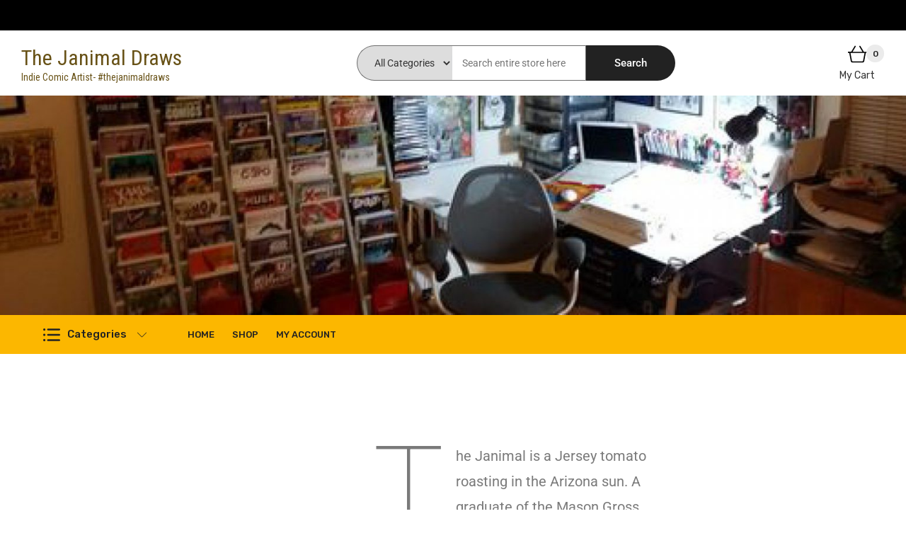

--- FILE ---
content_type: text/html; charset=UTF-8
request_url: https://thejanimaldraws.com/
body_size: 116660
content:
<!doctype html>
<html dir="ltr"  class="no-js">
<head>
	<meta charset="UTF-8">
	<meta name="viewport" content="width=device-width, initial-scale=1, minimum-scale=1">
	<link rel="profile" href="https://gmpg.org/xfn/11">

			<script>document.documentElement.classList.remove("no-js");</script>
	
	<title>Janimal Draws-Indie Comic Artist</title>
	<style>img:is([sizes="auto" i], [sizes^="auto," i]) { contain-intrinsic-size: 3000px 1500px }</style>
	
		<!-- All in One SEO 4.9.3 - aioseo.com -->
	<meta name="robots" content="max-image-preview:large" />
	<link rel="canonical" href="https://thejanimaldraws.com/" />
	<meta name="generator" content="All in One SEO (AIOSEO) 4.9.3" />
		<meta property="og:locale" content="en_US" />
		<meta property="og:site_name" content="The Janimal Draws | Indie Comic Artist- #thejanimaldraws" />
		<meta property="og:type" content="article" />
		<meta property="og:title" content="Janimal Draws-Indie Comic Artist" />
		<meta property="og:url" content="https://thejanimaldraws.com/" />
		<meta property="article:published_time" content="2020-10-04T21:20:32+00:00" />
		<meta property="article:modified_time" content="2020-10-27T23:39:16+00:00" />
		<meta name="twitter:card" content="summary" />
		<meta name="twitter:title" content="Janimal Draws-Indie Comic Artist" />
		<script type="application/ld+json" class="aioseo-schema">
			{"@context":"https:\/\/schema.org","@graph":[{"@type":"BreadcrumbList","@id":"https:\/\/thejanimaldraws.com\/#breadcrumblist","itemListElement":[{"@type":"ListItem","@id":"https:\/\/thejanimaldraws.com#listItem","position":1,"name":"Home"}]},{"@type":"Organization","@id":"https:\/\/thejanimaldraws.com\/#organization","name":"The Janimal Draws","description":"Indie Comic Artist- #thejanimaldraws","url":"https:\/\/thejanimaldraws.com\/"},{"@type":"WebPage","@id":"https:\/\/thejanimaldraws.com\/#webpage","url":"https:\/\/thejanimaldraws.com\/","name":"Janimal Draws-Indie Comic Artist","inLanguage":"en-US","isPartOf":{"@id":"https:\/\/thejanimaldraws.com\/#website"},"breadcrumb":{"@id":"https:\/\/thejanimaldraws.com\/#breadcrumblist"},"datePublished":"2020-10-04T21:20:32+00:00","dateModified":"2020-10-27T23:39:16+00:00"},{"@type":"WebSite","@id":"https:\/\/thejanimaldraws.com\/#website","url":"https:\/\/thejanimaldraws.com\/","name":"The Janimal Draws","description":"Indie Comic Artist- #thejanimaldraws","inLanguage":"en-US","publisher":{"@id":"https:\/\/thejanimaldraws.com\/#organization"}}]}
		</script>
		<!-- All in One SEO -->

<link rel='dns-prefetch' href='//fonts.googleapis.com' />
<link href='https://fonts.gstatic.com' crossorigin rel='preconnect' />
<link rel="alternate" type="application/rss+xml" title="The Janimal Draws &raquo; Feed" href="https://thejanimaldraws.com/feed/" />
<link rel="alternate" type="application/rss+xml" title="The Janimal Draws &raquo; Comments Feed" href="https://thejanimaldraws.com/comments/feed/" />
<script>
window._wpemojiSettings = {"baseUrl":"https:\/\/s.w.org\/images\/core\/emoji\/16.0.1\/72x72\/","ext":".png","svgUrl":"https:\/\/s.w.org\/images\/core\/emoji\/16.0.1\/svg\/","svgExt":".svg","source":{"concatemoji":"https:\/\/thejanimaldraws.com\/wp-includes\/js\/wp-emoji-release.min.js?ver=6.8.3"}};
/*! This file is auto-generated */
!function(s,n){var o,i,e;function c(e){try{var t={supportTests:e,timestamp:(new Date).valueOf()};sessionStorage.setItem(o,JSON.stringify(t))}catch(e){}}function p(e,t,n){e.clearRect(0,0,e.canvas.width,e.canvas.height),e.fillText(t,0,0);var t=new Uint32Array(e.getImageData(0,0,e.canvas.width,e.canvas.height).data),a=(e.clearRect(0,0,e.canvas.width,e.canvas.height),e.fillText(n,0,0),new Uint32Array(e.getImageData(0,0,e.canvas.width,e.canvas.height).data));return t.every(function(e,t){return e===a[t]})}function u(e,t){e.clearRect(0,0,e.canvas.width,e.canvas.height),e.fillText(t,0,0);for(var n=e.getImageData(16,16,1,1),a=0;a<n.data.length;a++)if(0!==n.data[a])return!1;return!0}function f(e,t,n,a){switch(t){case"flag":return n(e,"\ud83c\udff3\ufe0f\u200d\u26a7\ufe0f","\ud83c\udff3\ufe0f\u200b\u26a7\ufe0f")?!1:!n(e,"\ud83c\udde8\ud83c\uddf6","\ud83c\udde8\u200b\ud83c\uddf6")&&!n(e,"\ud83c\udff4\udb40\udc67\udb40\udc62\udb40\udc65\udb40\udc6e\udb40\udc67\udb40\udc7f","\ud83c\udff4\u200b\udb40\udc67\u200b\udb40\udc62\u200b\udb40\udc65\u200b\udb40\udc6e\u200b\udb40\udc67\u200b\udb40\udc7f");case"emoji":return!a(e,"\ud83e\udedf")}return!1}function g(e,t,n,a){var r="undefined"!=typeof WorkerGlobalScope&&self instanceof WorkerGlobalScope?new OffscreenCanvas(300,150):s.createElement("canvas"),o=r.getContext("2d",{willReadFrequently:!0}),i=(o.textBaseline="top",o.font="600 32px Arial",{});return e.forEach(function(e){i[e]=t(o,e,n,a)}),i}function t(e){var t=s.createElement("script");t.src=e,t.defer=!0,s.head.appendChild(t)}"undefined"!=typeof Promise&&(o="wpEmojiSettingsSupports",i=["flag","emoji"],n.supports={everything:!0,everythingExceptFlag:!0},e=new Promise(function(e){s.addEventListener("DOMContentLoaded",e,{once:!0})}),new Promise(function(t){var n=function(){try{var e=JSON.parse(sessionStorage.getItem(o));if("object"==typeof e&&"number"==typeof e.timestamp&&(new Date).valueOf()<e.timestamp+604800&&"object"==typeof e.supportTests)return e.supportTests}catch(e){}return null}();if(!n){if("undefined"!=typeof Worker&&"undefined"!=typeof OffscreenCanvas&&"undefined"!=typeof URL&&URL.createObjectURL&&"undefined"!=typeof Blob)try{var e="postMessage("+g.toString()+"("+[JSON.stringify(i),f.toString(),p.toString(),u.toString()].join(",")+"));",a=new Blob([e],{type:"text/javascript"}),r=new Worker(URL.createObjectURL(a),{name:"wpTestEmojiSupports"});return void(r.onmessage=function(e){c(n=e.data),r.terminate(),t(n)})}catch(e){}c(n=g(i,f,p,u))}t(n)}).then(function(e){for(var t in e)n.supports[t]=e[t],n.supports.everything=n.supports.everything&&n.supports[t],"flag"!==t&&(n.supports.everythingExceptFlag=n.supports.everythingExceptFlag&&n.supports[t]);n.supports.everythingExceptFlag=n.supports.everythingExceptFlag&&!n.supports.flag,n.DOMReady=!1,n.readyCallback=function(){n.DOMReady=!0}}).then(function(){return e}).then(function(){var e;n.supports.everything||(n.readyCallback(),(e=n.source||{}).concatemoji?t(e.concatemoji):e.wpemoji&&e.twemoji&&(t(e.twemoji),t(e.wpemoji)))}))}((window,document),window._wpemojiSettings);
</script>
<link rel='stylesheet' id='stripe-main-styles-css' href='https://thejanimaldraws.com/wp-content/mu-plugins/vendor/godaddy/mwc-core/assets/css/stripe-settings.css' media='all' />
<style id='wp-emoji-styles-inline-css'>

	img.wp-smiley, img.emoji {
		display: inline !important;
		border: none !important;
		box-shadow: none !important;
		height: 1em !important;
		width: 1em !important;
		margin: 0 0.07em !important;
		vertical-align: -0.1em !important;
		background: none !important;
		padding: 0 !important;
	}
</style>
<link rel='stylesheet' id='wp-block-library-css' href='https://thejanimaldraws.com/wp-includes/css/dist/block-library/style.min.css?ver=6.8.3' media='all' />
<style id='wp-block-library-theme-inline-css'>
.wp-block-audio :where(figcaption){color:#555;font-size:13px;text-align:center}.is-dark-theme .wp-block-audio :where(figcaption){color:#ffffffa6}.wp-block-audio{margin:0 0 1em}.wp-block-code{border:1px solid #ccc;border-radius:4px;font-family:Menlo,Consolas,monaco,monospace;padding:.8em 1em}.wp-block-embed :where(figcaption){color:#555;font-size:13px;text-align:center}.is-dark-theme .wp-block-embed :where(figcaption){color:#ffffffa6}.wp-block-embed{margin:0 0 1em}.blocks-gallery-caption{color:#555;font-size:13px;text-align:center}.is-dark-theme .blocks-gallery-caption{color:#ffffffa6}:root :where(.wp-block-image figcaption){color:#555;font-size:13px;text-align:center}.is-dark-theme :root :where(.wp-block-image figcaption){color:#ffffffa6}.wp-block-image{margin:0 0 1em}.wp-block-pullquote{border-bottom:4px solid;border-top:4px solid;color:currentColor;margin-bottom:1.75em}.wp-block-pullquote cite,.wp-block-pullquote footer,.wp-block-pullquote__citation{color:currentColor;font-size:.8125em;font-style:normal;text-transform:uppercase}.wp-block-quote{border-left:.25em solid;margin:0 0 1.75em;padding-left:1em}.wp-block-quote cite,.wp-block-quote footer{color:currentColor;font-size:.8125em;font-style:normal;position:relative}.wp-block-quote:where(.has-text-align-right){border-left:none;border-right:.25em solid;padding-left:0;padding-right:1em}.wp-block-quote:where(.has-text-align-center){border:none;padding-left:0}.wp-block-quote.is-large,.wp-block-quote.is-style-large,.wp-block-quote:where(.is-style-plain){border:none}.wp-block-search .wp-block-search__label{font-weight:700}.wp-block-search__button{border:1px solid #ccc;padding:.375em .625em}:where(.wp-block-group.has-background){padding:1.25em 2.375em}.wp-block-separator.has-css-opacity{opacity:.4}.wp-block-separator{border:none;border-bottom:2px solid;margin-left:auto;margin-right:auto}.wp-block-separator.has-alpha-channel-opacity{opacity:1}.wp-block-separator:not(.is-style-wide):not(.is-style-dots){width:100px}.wp-block-separator.has-background:not(.is-style-dots){border-bottom:none;height:1px}.wp-block-separator.has-background:not(.is-style-wide):not(.is-style-dots){height:2px}.wp-block-table{margin:0 0 1em}.wp-block-table td,.wp-block-table th{word-break:normal}.wp-block-table :where(figcaption){color:#555;font-size:13px;text-align:center}.is-dark-theme .wp-block-table :where(figcaption){color:#ffffffa6}.wp-block-video :where(figcaption){color:#555;font-size:13px;text-align:center}.is-dark-theme .wp-block-video :where(figcaption){color:#ffffffa6}.wp-block-video{margin:0 0 1em}:root :where(.wp-block-template-part.has-background){margin-bottom:0;margin-top:0;padding:1.25em 2.375em}
</style>
<style id='classic-theme-styles-inline-css'>
/*! This file is auto-generated */
.wp-block-button__link{color:#fff;background-color:#32373c;border-radius:9999px;box-shadow:none;text-decoration:none;padding:calc(.667em + 2px) calc(1.333em + 2px);font-size:1.125em}.wp-block-file__button{background:#32373c;color:#fff;text-decoration:none}
</style>
<link rel='stylesheet' id='aioseo/css/src/vue/standalone/blocks/table-of-contents/global.scss-css' href='https://thejanimaldraws.com/wp-content/plugins/all-in-one-seo-pack/dist/Lite/assets/css/table-of-contents/global.e90f6d47.css?ver=4.9.3' media='all' />
<style id='global-styles-inline-css'>
:root{--wp--preset--aspect-ratio--square: 1;--wp--preset--aspect-ratio--4-3: 4/3;--wp--preset--aspect-ratio--3-4: 3/4;--wp--preset--aspect-ratio--3-2: 3/2;--wp--preset--aspect-ratio--2-3: 2/3;--wp--preset--aspect-ratio--16-9: 16/9;--wp--preset--aspect-ratio--9-16: 9/16;--wp--preset--color--black: #000000;--wp--preset--color--cyan-bluish-gray: #abb8c3;--wp--preset--color--white: #ffffff;--wp--preset--color--pale-pink: #f78da7;--wp--preset--color--vivid-red: #cf2e2e;--wp--preset--color--luminous-vivid-orange: #ff6900;--wp--preset--color--luminous-vivid-amber: #fcb900;--wp--preset--color--light-green-cyan: #7bdcb5;--wp--preset--color--vivid-green-cyan: #00d084;--wp--preset--color--pale-cyan-blue: #8ed1fc;--wp--preset--color--vivid-cyan-blue: #0693e3;--wp--preset--color--vivid-purple: #9b51e0;--wp--preset--color--dusty-orange: #ed8f5b;--wp--preset--color--dusty-red: #e36d60;--wp--preset--color--dusty-wine: #9c4368;--wp--preset--color--dark-sunset: #33223b;--wp--preset--color--almost-black: #0a1c28;--wp--preset--color--dusty-water: #41848f;--wp--preset--color--dusty-sky: #72a7a3;--wp--preset--color--dusty-daylight: #97c0b7;--wp--preset--color--dusty-sun: #eee9d1;--wp--preset--gradient--vivid-cyan-blue-to-vivid-purple: linear-gradient(135deg,rgba(6,147,227,1) 0%,rgb(155,81,224) 100%);--wp--preset--gradient--light-green-cyan-to-vivid-green-cyan: linear-gradient(135deg,rgb(122,220,180) 0%,rgb(0,208,130) 100%);--wp--preset--gradient--luminous-vivid-amber-to-luminous-vivid-orange: linear-gradient(135deg,rgba(252,185,0,1) 0%,rgba(255,105,0,1) 100%);--wp--preset--gradient--luminous-vivid-orange-to-vivid-red: linear-gradient(135deg,rgba(255,105,0,1) 0%,rgb(207,46,46) 100%);--wp--preset--gradient--very-light-gray-to-cyan-bluish-gray: linear-gradient(135deg,rgb(238,238,238) 0%,rgb(169,184,195) 100%);--wp--preset--gradient--cool-to-warm-spectrum: linear-gradient(135deg,rgb(74,234,220) 0%,rgb(151,120,209) 20%,rgb(207,42,186) 40%,rgb(238,44,130) 60%,rgb(251,105,98) 80%,rgb(254,248,76) 100%);--wp--preset--gradient--blush-light-purple: linear-gradient(135deg,rgb(255,206,236) 0%,rgb(152,150,240) 100%);--wp--preset--gradient--blush-bordeaux: linear-gradient(135deg,rgb(254,205,165) 0%,rgb(254,45,45) 50%,rgb(107,0,62) 100%);--wp--preset--gradient--luminous-dusk: linear-gradient(135deg,rgb(255,203,112) 0%,rgb(199,81,192) 50%,rgb(65,88,208) 100%);--wp--preset--gradient--pale-ocean: linear-gradient(135deg,rgb(255,245,203) 0%,rgb(182,227,212) 50%,rgb(51,167,181) 100%);--wp--preset--gradient--electric-grass: linear-gradient(135deg,rgb(202,248,128) 0%,rgb(113,206,126) 100%);--wp--preset--gradient--midnight: linear-gradient(135deg,rgb(2,3,129) 0%,rgb(40,116,252) 100%);--wp--preset--font-size--small: 16px;--wp--preset--font-size--medium: 20px;--wp--preset--font-size--large: 36px;--wp--preset--font-size--x-large: 42px;--wp--preset--font-size--regular: 20px;--wp--preset--font-size--larger: 48px;--wp--preset--spacing--20: 0.44rem;--wp--preset--spacing--30: 0.67rem;--wp--preset--spacing--40: 1rem;--wp--preset--spacing--50: 1.5rem;--wp--preset--spacing--60: 2.25rem;--wp--preset--spacing--70: 3.38rem;--wp--preset--spacing--80: 5.06rem;--wp--preset--shadow--natural: 6px 6px 9px rgba(0, 0, 0, 0.2);--wp--preset--shadow--deep: 12px 12px 50px rgba(0, 0, 0, 0.4);--wp--preset--shadow--sharp: 6px 6px 0px rgba(0, 0, 0, 0.2);--wp--preset--shadow--outlined: 6px 6px 0px -3px rgba(255, 255, 255, 1), 6px 6px rgba(0, 0, 0, 1);--wp--preset--shadow--crisp: 6px 6px 0px rgba(0, 0, 0, 1);}:where(.is-layout-flex){gap: 0.5em;}:where(.is-layout-grid){gap: 0.5em;}body .is-layout-flex{display: flex;}.is-layout-flex{flex-wrap: wrap;align-items: center;}.is-layout-flex > :is(*, div){margin: 0;}body .is-layout-grid{display: grid;}.is-layout-grid > :is(*, div){margin: 0;}:where(.wp-block-columns.is-layout-flex){gap: 2em;}:where(.wp-block-columns.is-layout-grid){gap: 2em;}:where(.wp-block-post-template.is-layout-flex){gap: 1.25em;}:where(.wp-block-post-template.is-layout-grid){gap: 1.25em;}.has-black-color{color: var(--wp--preset--color--black) !important;}.has-cyan-bluish-gray-color{color: var(--wp--preset--color--cyan-bluish-gray) !important;}.has-white-color{color: var(--wp--preset--color--white) !important;}.has-pale-pink-color{color: var(--wp--preset--color--pale-pink) !important;}.has-vivid-red-color{color: var(--wp--preset--color--vivid-red) !important;}.has-luminous-vivid-orange-color{color: var(--wp--preset--color--luminous-vivid-orange) !important;}.has-luminous-vivid-amber-color{color: var(--wp--preset--color--luminous-vivid-amber) !important;}.has-light-green-cyan-color{color: var(--wp--preset--color--light-green-cyan) !important;}.has-vivid-green-cyan-color{color: var(--wp--preset--color--vivid-green-cyan) !important;}.has-pale-cyan-blue-color{color: var(--wp--preset--color--pale-cyan-blue) !important;}.has-vivid-cyan-blue-color{color: var(--wp--preset--color--vivid-cyan-blue) !important;}.has-vivid-purple-color{color: var(--wp--preset--color--vivid-purple) !important;}.has-black-background-color{background-color: var(--wp--preset--color--black) !important;}.has-cyan-bluish-gray-background-color{background-color: var(--wp--preset--color--cyan-bluish-gray) !important;}.has-white-background-color{background-color: var(--wp--preset--color--white) !important;}.has-pale-pink-background-color{background-color: var(--wp--preset--color--pale-pink) !important;}.has-vivid-red-background-color{background-color: var(--wp--preset--color--vivid-red) !important;}.has-luminous-vivid-orange-background-color{background-color: var(--wp--preset--color--luminous-vivid-orange) !important;}.has-luminous-vivid-amber-background-color{background-color: var(--wp--preset--color--luminous-vivid-amber) !important;}.has-light-green-cyan-background-color{background-color: var(--wp--preset--color--light-green-cyan) !important;}.has-vivid-green-cyan-background-color{background-color: var(--wp--preset--color--vivid-green-cyan) !important;}.has-pale-cyan-blue-background-color{background-color: var(--wp--preset--color--pale-cyan-blue) !important;}.has-vivid-cyan-blue-background-color{background-color: var(--wp--preset--color--vivid-cyan-blue) !important;}.has-vivid-purple-background-color{background-color: var(--wp--preset--color--vivid-purple) !important;}.has-black-border-color{border-color: var(--wp--preset--color--black) !important;}.has-cyan-bluish-gray-border-color{border-color: var(--wp--preset--color--cyan-bluish-gray) !important;}.has-white-border-color{border-color: var(--wp--preset--color--white) !important;}.has-pale-pink-border-color{border-color: var(--wp--preset--color--pale-pink) !important;}.has-vivid-red-border-color{border-color: var(--wp--preset--color--vivid-red) !important;}.has-luminous-vivid-orange-border-color{border-color: var(--wp--preset--color--luminous-vivid-orange) !important;}.has-luminous-vivid-amber-border-color{border-color: var(--wp--preset--color--luminous-vivid-amber) !important;}.has-light-green-cyan-border-color{border-color: var(--wp--preset--color--light-green-cyan) !important;}.has-vivid-green-cyan-border-color{border-color: var(--wp--preset--color--vivid-green-cyan) !important;}.has-pale-cyan-blue-border-color{border-color: var(--wp--preset--color--pale-cyan-blue) !important;}.has-vivid-cyan-blue-border-color{border-color: var(--wp--preset--color--vivid-cyan-blue) !important;}.has-vivid-purple-border-color{border-color: var(--wp--preset--color--vivid-purple) !important;}.has-vivid-cyan-blue-to-vivid-purple-gradient-background{background: var(--wp--preset--gradient--vivid-cyan-blue-to-vivid-purple) !important;}.has-light-green-cyan-to-vivid-green-cyan-gradient-background{background: var(--wp--preset--gradient--light-green-cyan-to-vivid-green-cyan) !important;}.has-luminous-vivid-amber-to-luminous-vivid-orange-gradient-background{background: var(--wp--preset--gradient--luminous-vivid-amber-to-luminous-vivid-orange) !important;}.has-luminous-vivid-orange-to-vivid-red-gradient-background{background: var(--wp--preset--gradient--luminous-vivid-orange-to-vivid-red) !important;}.has-very-light-gray-to-cyan-bluish-gray-gradient-background{background: var(--wp--preset--gradient--very-light-gray-to-cyan-bluish-gray) !important;}.has-cool-to-warm-spectrum-gradient-background{background: var(--wp--preset--gradient--cool-to-warm-spectrum) !important;}.has-blush-light-purple-gradient-background{background: var(--wp--preset--gradient--blush-light-purple) !important;}.has-blush-bordeaux-gradient-background{background: var(--wp--preset--gradient--blush-bordeaux) !important;}.has-luminous-dusk-gradient-background{background: var(--wp--preset--gradient--luminous-dusk) !important;}.has-pale-ocean-gradient-background{background: var(--wp--preset--gradient--pale-ocean) !important;}.has-electric-grass-gradient-background{background: var(--wp--preset--gradient--electric-grass) !important;}.has-midnight-gradient-background{background: var(--wp--preset--gradient--midnight) !important;}.has-small-font-size{font-size: var(--wp--preset--font-size--small) !important;}.has-medium-font-size{font-size: var(--wp--preset--font-size--medium) !important;}.has-large-font-size{font-size: var(--wp--preset--font-size--large) !important;}.has-x-large-font-size{font-size: var(--wp--preset--font-size--x-large) !important;}
:where(.wp-block-post-template.is-layout-flex){gap: 1.25em;}:where(.wp-block-post-template.is-layout-grid){gap: 1.25em;}
:where(.wp-block-columns.is-layout-flex){gap: 2em;}:where(.wp-block-columns.is-layout-grid){gap: 2em;}
:root :where(.wp-block-pullquote){font-size: 1.5em;line-height: 1.6;}
</style>
<link rel='stylesheet' id='catch-infinite-scroll-css' href='https://thejanimaldraws.com/wp-content/plugins/catch-infinite-scroll/public/css/catch-infinite-scroll-public.css?ver=2.0.8' media='all' />
<link rel='stylesheet' id='dashicons-css' href='https://thejanimaldraws.com/wp-includes/css/dashicons.min.css?ver=6.8.3' media='all' />
<link rel='stylesheet' id='catch-instagram-feed-gallery-widget-css' href='https://thejanimaldraws.com/wp-content/plugins/catch-instagram-feed-gallery-widget/public/css/catch-instagram-feed-gallery-widget-public.css?ver=2.3.3' media='all' />
<link rel='stylesheet' id='catchwebtools-to-top-css' href='https://thejanimaldraws.com/wp-content/plugins/catch-web-tools/to-top/public/css/catchwebtools-to-top-public.css?ver=1.0.0' media='all' />
<link rel='stylesheet' id='cwt-styles-css' href='https://thejanimaldraws.com/wp-content/plugins/catch-web-tools/css/cwt-styles.css?ver=1' media='all' />
<link rel='stylesheet' id='contact-form-7-css' href='https://thejanimaldraws.com/wp-content/plugins/contact-form-7/includes/css/styles.css?ver=6.1.4' media='all' />
<link rel='stylesheet' id='essential-widgets-css' href='https://thejanimaldraws.com/wp-content/plugins/essential-widgets/public/css/essential-widgets-public.css?ver=3.0' media='all' />
<link rel='stylesheet' id='to-top-css' href='https://thejanimaldraws.com/wp-content/plugins/to-top/public/css/to-top-public.css?ver=2.5.5' media='all' />
<link rel='stylesheet' id='woocommerce-layout-css' href='https://thejanimaldraws.com/wp-content/plugins/woocommerce/assets/css/woocommerce-layout.css?ver=10.4.3' media='all' />
<style id='woocommerce-layout-inline-css'>

	.infinite-scroll .woocommerce-pagination {
		display: none;
	}
</style>
<link rel='stylesheet' id='woocommerce-smallscreen-css' href='https://thejanimaldraws.com/wp-content/plugins/woocommerce/assets/css/woocommerce-smallscreen.css?ver=10.4.3' media='only screen and (max-width: 768px)' />
<link rel='stylesheet' id='woocommerce-general-css' href='https://thejanimaldraws.com/wp-content/plugins/woocommerce/assets/css/woocommerce.css?ver=10.4.3' media='all' />
<style id='woocommerce-inline-inline-css'>
.woocommerce form .form-row .required { visibility: visible; }
</style>
<link rel='stylesheet' id='wp-components-css' href='https://thejanimaldraws.com/wp-includes/css/dist/components/style.min.css?ver=6.8.3' media='all' />
<link rel='stylesheet' id='godaddy-styles-css' href='https://thejanimaldraws.com/wp-content/mu-plugins/vendor/wpex/godaddy-launch/includes/Dependencies/GoDaddy/Styles/build/latest.css?ver=2.0.2' media='all' />
<link rel='stylesheet' id='arrival-store-styles-css' href='https://thejanimaldraws.com/wp-content/themes/arrival/style.css?ver=1.1.0' media='all' />
<link rel='stylesheet' id='arrival-store-fonts-css' href='https://fonts.googleapis.com/css?family=Rubik%3A400%2C500%2C700%26display%3Dswap%7CPoppins%3A300%2C400%2C500%2C600%2C700%26display%3Dswap&#038;subset=latin%2Clatin-ext' media='all' />
<link rel='stylesheet' id='arrival-fonts-css' href='https://fonts.googleapis.com/css?family=Roboto+Condensed%3A400%2C400i%2C700%2C700i%7CRoboto%3A400%2C500%2C700&#038;subset=latin%2Clatin-ext' media='all' />
<link rel='stylesheet' id='arrival-woo-styles-css' href='https://thejanimaldraws.com/wp-content/themes/arrival/assets/css/woo-styles.css?ver=1.1.0' media='all' />
<link rel='stylesheet' id='slick-css' href='https://thejanimaldraws.com/wp-content/themes/arrival/assets/lib/slick/slick.css?ver=1.1.0' media='all' />
<link rel='stylesheet' id='slick-theme-css' href='https://thejanimaldraws.com/wp-content/themes/arrival/assets/lib/slick/slick-theme.css?ver=1.1.0' media='all' />
<link rel='stylesheet' id='jquery-jarallax-css' href='https://thejanimaldraws.com/wp-content/themes/arrival/assets/lib/jarallax/jarallax.css?ver=1.1.0' media='all' />
<link rel='stylesheet' id='ionicons-css' href='https://thejanimaldraws.com/wp-content/themes/arrival/assets/lib/ionicons/css/ionicons.min.css?ver=1.1.0' media='all' />
<link rel='stylesheet' id='arrival-base-style-css' href='https://thejanimaldraws.com/wp-content/themes/arrival-store/style.css?ver=1.1.0' media='all' />
<link rel='stylesheet' id='arrival-content-css' href='https://thejanimaldraws.com/wp-content/themes/arrival/assets/css/content.css?ver=1.1.0' media='all' />
<link rel='stylesheet' id='arrival-responsive-css' href='https://thejanimaldraws.com/wp-content/themes/arrival/assets/css/responsive.css?ver=1.1.0' media='all' />
<style id='arrival-responsive-inline-css'>
.top-header-wrapp,.scroll-top-top,.widget h2.widget-title:before,.comment-reply-link,.comment-form .form-submit input,span.tags-links a:hover,.header-last-item.search-wrap.header-btn a.header-cta-btn,.arrival-archive-navigation ul li a:hover,.arrival-archive-navigation ul li.active a,.comment-reply-link,.comment-form .form-submit input,.woocommerce div.product form.cart .button,.woocommerce .products li a.button:hover,.woocommerce #respond input#submit,.woocommerce nav.woocommerce-pagination ul li a:focus,.woocommerce nav.woocommerce-pagination ul li a:hover,.woocommerce nav.woocommerce-pagination ul li span.current,.woocommerce div.product form.cart .button,.woocommerce .cart .button,.woocommerce .cart input.button,.woocommerce button.button,button,input[type="button"],input[type="reset"],input[type="submit"],header.hover-layout-two .main-header-wrapp nav.main-navigation ul.arrival-main-navigation>li.menu-item>a:before,header.hover-layout-three .main-header-wrapp nav.main-navigation ul.arrival-main-navigation>li.menu-item:before,header span.cart-count,.site-main .entry-content a.button.wc-backward,.woocommerce div.product form.cart .button,.woocommerce .cart .button,.woocommerce .cart input.button,.woocommerce button.button,.content-area .product a.compare.button,.content-area .product .yith-wcwl-wishlistexistsbrowse.show a,.woocommerce .widget_shopping_cart .buttons a,.woocommerce.widget_shopping_cart .buttons a,.site-main .entry-content a.button.wc-backward,.arrival-cart-wrapper,.woocommerce #respond input#submit.alt,.woocommerce a.button.alt,.woocommerce button.button.alt,.woocommerce input.button.alt,.woocommerce-account .woocommerce-MyAccount-navigation ul li a{background:#fcb700} .main-navigation a:hover,.main-navigation a:focus,.arrival-top-navigation ul a:hover,.arrival-top-navigation ul a:focus,.main-navigation ul li a:hover,.header-last-item.search-wrap:hover,.widget ul li a:hover,.site-footer a:hover,.site-main a:hover,.entry-meta > span:hover,.main-navigation a:hover,footer .widget_pages a:hover::before,footer .widget_pages a:focus::before,footer .widget_nav_menu a:hover::before,footer .widget_nav_menu a:focus::before,nav.navigation.post-navigation .nav-links a:hover::after,.site-main .entry-content a,.main-navigation .current-menu-item a{color:	#fcb700} .scroll-top-top,.comment-reply-link,.comment-form .form-submit input,span.tags-links a:hover,.arrival-archive-navigation ul li a:hover,.arrival-archive-navigation ul li.active a,.header-last-item.search-wrap.header-btn a.header-cta-btn,.comment-reply-link,.comment-form .form-submit input{border-color:#fcb700} p.woocommerce-mini-cart__buttons.buttons a:hover{background:rgba(252,183,0,0.8)} .top-header-wrapp{background:#fcb700} .top-header-wrapp a,.top-header-wrapp,header .cart-wrapper a{color:#6b5316} .top-header-wrapp .phone-wrap:before{background:#6b5316} .top-header-wrapp ul.social li a svg{fill:#6b5316} .top-header-wrapp .site-header-cart svg{stroke:#6b5316} .main-header-wrapp.boxed .container,.main-header-wrapp.full{background:#fcb700} .main-navigation ul li > a,.site-title a,.site-description,.header-last-item .search-wrap i,header .header-last-item .cart-wrapper a{color:#685217} .main-navigation .dropdown-symbol,.arrival-top-navigation .dropdown-symbol{border-color:#685217} .header-last-item.search-wrap .search-wrap svg{fill:#685217!important} .main-navigation ul li a:hover,.main-navigation .current-menu-item a{color:#fcb700} .main-navigation ul li:hover .dropdown-symbol,.arrival-top-navigation ul li:hover.dropdown-symbol:hover{border-color:#fcb700} header.hover-layout-two .main-header-wrapp nav.main-navigation ul.arrival-main-navigation>li.menu-item>a:before{background:#fcb700} .home .arrival-transparent-header .main-navigation ul li > a,.home .arrival-transparent-header .site-title a,.home .arrival-transparent-header .site-description,.home .arrival-transparent-header .header-last-item .search-wrap i{color:#685217} .home .arrival-transparent-header .main-navigation .dropdown-symbol{border-color:#685217} .home .arrival-transparent-header .header-last-item.search-wrap .search-wrap svg{fill:#685217!important} .home header.arrival-transparent-header .header-last-item .cart-wrapper svg{stroke:#685217!important} .main-header-wrapp.boxed .container,.main-header-wrapp.full{-webkit-box-shadow:unset;box-shadow:unset} .header-last-item{text-align:left} .container{max-width:1400px} .site{width:1400px} .after-top-header-wrapp{padding-top:30px;padding-bottom:75px} .after-top-header-wrapp{background:#fcb700;color:#333} .after-top-header-wrapp .icon-wrap i{color:#333} .arrival-breadcrumb-wrapper{background-image:url(https://thejanimaldraws.com/wp-content/uploads/2020/10/front1.jpg)} .arrival-breadcrumb-wrapper{padding-top:32px;padding-bottom:32px} .arrival-breadcrumb-wrapper{background-position:top} .main-navigation a,.header-last-item.search-wrap.header-btn a.header-cta-btn{font-weight:500} .arrival-store-main .top-header-wrapp{background:#000} .top-header-wrapp .text-wrap,.top-right-wrapp ul.arrival-top-navigation li a{color:#fff} .arrival-store-main .after-top-header-wrapp{background:#fff} .after-top-header-wrapp{background:#333} .main-header-wrapp.boxed .container,.main-header-wrapp.full,body.arrival-store-main .main-header-wrapp .mob-outer-wrapp{background:#fcb700} body.arrival-store-main .main-header-wrapp .mob-outer-wrapp,.main-header-wrapp .browse-category-wrap{border-color:#fcb700} .main-header-wrapp.boxed .container,.main-header-wrapp.full,.main-header-wrapp .container .main-navigation .primary-menu-container>ul>li>a,.arrival-custom-element ul li a{color:#222} .main-navigation .dropdown-symbol,.arrival-top-navigation .dropdown-symbol{border-color:#222} .main-header-wrapp .browse-category-wrap .browse-category svg{fill:#222}
</style>
<link rel='stylesheet' id='elementor-icons-css' href='https://thejanimaldraws.com/wp-content/plugins/elementor/assets/lib/eicons/css/elementor-icons.min.css?ver=5.46.0' media='all' />
<link rel='stylesheet' id='elementor-frontend-css' href='https://thejanimaldraws.com/wp-content/plugins/elementor/assets/css/frontend.min.css?ver=3.34.2' media='all' />
<link rel='stylesheet' id='elementor-post-132-css' href='https://thejanimaldraws.com/wp-content/uploads/elementor/css/post-132.css?ver=1768958292' media='all' />
<link rel='stylesheet' id='widget-divider-css' href='https://thejanimaldraws.com/wp-content/plugins/elementor/assets/css/widget-divider.min.css?ver=3.34.2' media='all' />
<link rel='stylesheet' id='widget-heading-css' href='https://thejanimaldraws.com/wp-content/plugins/elementor/assets/css/widget-heading.min.css?ver=3.34.2' media='all' />
<link rel='stylesheet' id='widget-social-icons-css' href='https://thejanimaldraws.com/wp-content/plugins/elementor/assets/css/widget-social-icons.min.css?ver=3.34.2' media='all' />
<link rel='stylesheet' id='e-apple-webkit-css' href='https://thejanimaldraws.com/wp-content/plugins/elementor/assets/css/conditionals/apple-webkit.min.css?ver=3.34.2' media='all' />
<link rel='stylesheet' id='elementor-post-27-css' href='https://thejanimaldraws.com/wp-content/uploads/elementor/css/post-27.css?ver=1768958292' media='all' />
<link rel='stylesheet' id='ekit-widget-styles-css' href='https://thejanimaldraws.com/wp-content/plugins/elementskit-lite/widgets/init/assets/css/widget-styles.css?ver=3.7.8' media='all' />
<link rel='stylesheet' id='ekit-responsive-css' href='https://thejanimaldraws.com/wp-content/plugins/elementskit-lite/widgets/init/assets/css/responsive.css?ver=3.7.8' media='all' />
<link rel='stylesheet' id='elementor-gf-local-roboto-css' href='https://thejanimaldraws.com/wp-content/uploads/elementor/google-fonts/css/roboto.css?ver=1742249110' media='all' />
<link rel='stylesheet' id='elementor-gf-local-robotoslab-css' href='https://thejanimaldraws.com/wp-content/uploads/elementor/google-fonts/css/robotoslab.css?ver=1742249114' media='all' />
<link rel='stylesheet' id='elementor-gf-local-lato-css' href='https://thejanimaldraws.com/wp-content/uploads/elementor/google-fonts/css/lato.css?ver=1742249115' media='all' />
<link rel='stylesheet' id='elementor-icons-shared-0-css' href='https://thejanimaldraws.com/wp-content/plugins/elementor/assets/lib/font-awesome/css/fontawesome.min.css?ver=5.15.3' media='all' />
<link rel='stylesheet' id='elementor-icons-fa-brands-css' href='https://thejanimaldraws.com/wp-content/plugins/elementor/assets/lib/font-awesome/css/brands.min.css?ver=5.15.3' media='all' />
<link rel='stylesheet' id='elementor-icons-fa-solid-css' href='https://thejanimaldraws.com/wp-content/plugins/elementor/assets/lib/font-awesome/css/solid.min.css?ver=5.15.3' media='all' />
<link rel='stylesheet' id='elementor-icons-ekiticons-css' href='https://thejanimaldraws.com/wp-content/plugins/elementskit-lite/modules/elementskit-icon-pack/assets/css/ekiticons.css?ver=3.7.8' media='all' />
<script src="https://thejanimaldraws.com/wp-includes/js/jquery/jquery.min.js?ver=3.7.1" id="jquery-core-js"></script>
<script src="https://thejanimaldraws.com/wp-includes/js/jquery/jquery-migrate.min.js?ver=3.4.1" id="jquery-migrate-js"></script>
<script src="https://thejanimaldraws.com/wp-content/plugins/catch-instagram-feed-gallery-widget/public/js/catch-instagram-feed-gallery-widget-public.js?ver=2.3.3" id="catch-instagram-feed-gallery-widget-js"></script>
<script id="catchwebtools-to-top-js-extra">
var catchwebtools_to_top_options = {"status":"1","scroll_offset":"100","icon_opacity":"50","style":"icon","icon_type":"dashicons-arrow-up-alt2","icon_color":"#ffffff","icon_bg_color":"#000000","icon_size":"32","border_radius":"5","image":"https:\/\/thejanimaldraws.com\/wp-content\/plugins\/catch-web-tools\/to-top\/admin\/images\/default.png","image_width":"65","image_alt":"","location":"bottom-right","margin_x":"20","margin_y":"20","show_on_admin":"0","enable_autohide":"0","autohide_time":"2","enable_hide_small_device":"0","small_device_max_width":"640","reset":"0"};
</script>
<script src="https://thejanimaldraws.com/wp-content/plugins/catch-web-tools/to-top/public/js/catchwebtools-to-top-public.js?ver=1.0.0" id="catchwebtools-to-top-js"></script>
<script src="https://thejanimaldraws.com/wp-content/plugins/essential-widgets/public/js/essential-widgets-public.js?ver=3.0" id="essential-widgets-js"></script>
<script id="to-top-js-extra">
var to_top_options = {"scroll_offset":"100","icon_opacity":"50","style":"icon","icon_type":"dashicons-arrow-up-alt2","icon_color":"#ffffff","icon_bg_color":"#000000","icon_size":"32","border_radius":"5","image":"https:\/\/thejanimaldraws.com\/wp-content\/plugins\/to-top\/admin\/images\/default.png","image_width":"65","image_alt":"","location":"bottom-right","margin_x":"20","margin_y":"20","show_on_admin":"0","enable_autohide":"0","autohide_time":"2","enable_hide_small_device":"0","small_device_max_width":"640","reset":"0"};
</script>
<script async src="https://thejanimaldraws.com/wp-content/plugins/to-top/public/js/to-top-public.js?ver=2.5.5" id="to-top-js"></script>
<script src="https://thejanimaldraws.com/wp-content/plugins/woocommerce/assets/js/jquery-blockui/jquery.blockUI.min.js?ver=2.7.0-wc.10.4.3" id="wc-jquery-blockui-js" defer data-wp-strategy="defer"></script>
<script id="wc-add-to-cart-js-extra">
var wc_add_to_cart_params = {"ajax_url":"\/wp-admin\/admin-ajax.php","wc_ajax_url":"\/?wc-ajax=%%endpoint%%","i18n_view_cart":"View cart","cart_url":"https:\/\/thejanimaldraws.com\/shop\/cart\/","is_cart":"","cart_redirect_after_add":"no"};
</script>
<script src="https://thejanimaldraws.com/wp-content/plugins/woocommerce/assets/js/frontend/add-to-cart.min.js?ver=10.4.3" id="wc-add-to-cart-js" defer data-wp-strategy="defer"></script>
<script src="https://thejanimaldraws.com/wp-content/plugins/woocommerce/assets/js/js-cookie/js.cookie.min.js?ver=2.1.4-wc.10.4.3" id="wc-js-cookie-js" defer data-wp-strategy="defer"></script>
<script id="woocommerce-js-extra">
var woocommerce_params = {"ajax_url":"\/wp-admin\/admin-ajax.php","wc_ajax_url":"\/?wc-ajax=%%endpoint%%","i18n_password_show":"Show password","i18n_password_hide":"Hide password"};
</script>
<script src="https://thejanimaldraws.com/wp-content/plugins/woocommerce/assets/js/frontend/woocommerce.min.js?ver=10.4.3" id="woocommerce-js" defer data-wp-strategy="defer"></script>
<script src="https://thejanimaldraws.com/wp-content/themes/arrival-store/assets/js/custom.js?ver=1.1.0" id="arrival-store-custom-js"></script>
<script src="https://thejanimaldraws.com/wp-content/themes/arrival/assets/js/wooButtons.js?ver=1.1.0" id="arrival-wooButtons-js"></script>
<script src="https://thejanimaldraws.com/wp-content/themes/arrival/assets/lib/slick/slick.min.js?ver=6.8.3" id="slick-js"></script>
<script src="https://thejanimaldraws.com/wp-content/themes/arrival/assets/lib/jquery-fitvids/jquery.fitvids.js?ver=1.1.0" id="jquery-fitvids-js"></script>
<script src="https://thejanimaldraws.com/wp-content/themes/arrival/assets/lib/jarallax/jarallax.min.js?ver=1.1.0" id="jarallax-js"></script>
<script src="https://thejanimaldraws.com/wp-content/themes/arrival/assets/js/skip-link-focus-fix.js?ver=1.1.0" id="arrival-skip-link-focus-fix-js" defer></script>
<script id="arrival-scripts-js-extra">
var arrival_loc_script = {"onepagenav":"no","smoothscroll":"no"};
</script>
<script src="https://thejanimaldraws.com/wp-content/themes/arrival/assets/js/custom-scripts.js?ver=1.1.0" id="arrival-scripts-js"></script>
<script src="https://thejanimaldraws.com/wp-content/themes/arrival/pluggable/lazyload/js/lazyload.js?ver=20151215" id="arrival-lazy-load-images-js" defer></script>
<link rel="https://api.w.org/" href="https://thejanimaldraws.com/wp-json/" /><link rel="alternate" title="JSON" type="application/json" href="https://thejanimaldraws.com/wp-json/wp/v2/pages/27" /><link rel="EditURI" type="application/rsd+xml" title="RSD" href="https://thejanimaldraws.com/xmlrpc.php?rsd" />
<meta name="generator" content="WordPress 6.8.3" />
<meta name="generator" content="WooCommerce 10.4.3" />
<link rel='shortlink' href='https://thejanimaldraws.com/' />
<link rel="alternate" title="oEmbed (JSON)" type="application/json+oembed" href="https://thejanimaldraws.com/wp-json/oembed/1.0/embed?url=https%3A%2F%2Fthejanimaldraws.com%2F" />
<link rel="alternate" title="oEmbed (XML)" type="text/xml+oembed" href="https://thejanimaldraws.com/wp-json/oembed/1.0/embed?url=https%3A%2F%2Fthejanimaldraws.com%2F&#038;format=xml" />
<link rel="preload" id="arrival-content-preload" href="https://thejanimaldraws.com/wp-content/themes/arrival/assets/css/content.css?ver=1.1.0" as="style" />
	<noscript><style>.woocommerce-product-gallery{ opacity: 1 !important; }</style></noscript>
	<meta name="generator" content="Elementor 3.34.2; features: additional_custom_breakpoints; settings: css_print_method-external, google_font-enabled, font_display-auto">
			<style>
				.e-con.e-parent:nth-of-type(n+4):not(.e-lazyloaded):not(.e-no-lazyload),
				.e-con.e-parent:nth-of-type(n+4):not(.e-lazyloaded):not(.e-no-lazyload) * {
					background-image: none !important;
				}
				@media screen and (max-height: 1024px) {
					.e-con.e-parent:nth-of-type(n+3):not(.e-lazyloaded):not(.e-no-lazyload),
					.e-con.e-parent:nth-of-type(n+3):not(.e-lazyloaded):not(.e-no-lazyload) * {
						background-image: none !important;
					}
				}
				@media screen and (max-height: 640px) {
					.e-con.e-parent:nth-of-type(n+2):not(.e-lazyloaded):not(.e-no-lazyload),
					.e-con.e-parent:nth-of-type(n+2):not(.e-lazyloaded):not(.e-no-lazyload) * {
						background-image: none !important;
					}
				}
			</style>
			</head>

<body data-rsssl=1 class="home wp-singular page-template-default page page-id-27 wp-embed-responsive wp-theme-arrival wp-child-theme-arrival-store theme-arrival woocommerce-no-js arrival-store-main default woocommerce header-bg-image active-arrival elementor-default elementor-kit-132 elementor-page elementor-page-27">


	<a class="skip-link screen-reader-text" href="#page">Skip to content</a>
		
				<header id="masthead" class="site-header hdr-breadcrumb breadcrumb-off hover-layout-one ">
							
	<div class="top-header-wrapp yes">
		<div class="container op-grid-two">
		<div class="top-left-wrapp">
						<div class="text-wrap"></div>
				</div>
		<div class="top-right-wrapp">
						<div class="top-nav-wrap">
							</div>
															</div>
		</div>
	</div>
	        <div class="after-top-header-wrapp">
            <div class="container">
                	<div class="site-branding">
					<p class="site-title"><a href="https://thejanimaldraws.com/" rel="home">The Janimal Draws</a></p>
					<p class="site-description">Indie Comic Artist- #thejanimaldraws</p>
		
	</div><!-- .site-branding -->
	
                
                <div class="product-search">
                    <form role="search" method="get" id="searchform"  action="https://thejanimaldraws.com/">
                     <div class="op_search_wrap">
                        <select class="op_search_product false" name="term"><option value="0">All Categories</option><optgroup class="fs-advance-search" label="All Categories"><option  value="all">All</option><option  value="comic-book">Comic Book</option><option  value="dc">DC</option><option  value="disney">Disney</option><option  value="marvel">Marvel</option><option  value="other">Other</option><option  value="sketch-covers">Sketch Covers</option></optgroup></select>
                     </div>
                     <div class="op_search_form">
                         <input type="text" value="" name="s" id="s" placeholder="Search entire store here" autocomplete="off"/>
                         <button type="submit" id="searchsubmit">Search</button>
                         <input type="hidden" name="post_type" value="product" />
                         <input type="hidden" name="taxonomy" value="product_cat" />
                     </div>
                     <div class="search-content"></div>
                </form>                </div>

                    <div class="icons-wrapp">
                                <div class="cart-wrapper">    <ul class="site-header-cart">
      <li class=" avl-cart">
        
    <a class="cart-contentsone" href="https://thejanimaldraws.com/shop/cart/" title="View your shopping cart">
         <svg class="svg-icon" width="24" height="24" aria-hidden="true" role="img" focusable="false" id="Capa_1" enable-background="new 0 0 475.293 475.293" height="512" viewBox="0 0 475.293 475.293" width="512" xmlns="http://www.w3.org/2000/svg"><path d="m475.293 178.235h-80.708l-84.791-141.32c-4.206-7.02-13.33-9.312-20.379-5.091-7.035 4.221-9.312 13.344-5.091 20.379l75.619 126.032h-244.592l75.619-126.033c4.221-7.035 1.944-16.158-5.091-20.379-7.064-4.221-16.158-1.929-20.379 5.091l-84.791 141.32h-80.709v29.706h32.237l37.734 201.283c3.945 21.076 22.366 36.364 43.805 36.364h247.742c21.438 0 39.859-15.288 43.79-36.349l37.747-201.298h32.239c-.001 0-.001-29.705-.001-29.705zm-99.184 225.535c-1.305 7.02-7.441 12.112-14.592 12.112h-247.741c-7.151 0-13.286-5.091-14.606-12.126l-36.719-195.816h350.392s-36.734 195.83-36.734 195.83z"/></svg>         <span class="cart-count">0</span>
    </a>
                  <div class="text">
            My Cart        </div>
          </li>
              <li class="cart-itm">
          <div class="widget woocommerce widget_shopping_cart"><div class="widget_shopping_cart_content"></div></div>        </li> 
            
    </ul>
    </div>
        </div>
    
            </div>
        </div>
        			
							<figure class="header-image">
					<img fetchpriority="high" src="https://thejanimaldraws.com/wp-content/uploads/2020/10/cropped-front1-10.jpg" width="1600" height="388" alt="" srcset="https://thejanimaldraws.com/wp-content/uploads/2020/10/cropped-front1-10.jpg 1600w, https://thejanimaldraws.com/wp-content/uploads/2020/10/cropped-front1-10-300x73.jpg 300w, https://thejanimaldraws.com/wp-content/uploads/2020/10/cropped-front1-10-1024x248.jpg 1024w, https://thejanimaldraws.com/wp-content/uploads/2020/10/cropped-front1-10-768x186.jpg 768w, https://thejanimaldraws.com/wp-content/uploads/2020/10/cropped-front1-10-1536x372.jpg 1536w, https://thejanimaldraws.com/wp-content/uploads/2020/10/cropped-front1-10-600x146.jpg 600w" sizes="100vw" decoding="async" />				</figure>
			
			

			<div class="main-header-wrapp full on">
				<div class="container ">
				        <div class="browse-category-wrap">
            <div class="browse-category" tabindex="0">
                <svg class="svg-icon" width="24" height="24" aria-hidden="true" role="img" focusable="false" version="1.1" id="Capa_1" xmlns="http://www.w3.org/2000/svg" xmlns:xlink="http://www.w3.org/1999/xlink" x="0px" y="0px" viewBox="0 0 60.123 60.123" style="enable-background:new 0 0 60.123 60.123;" xml:space="preserve"><g><path d="M57.124,51.893H16.92c-1.657,0-3-1.343-3-3s1.343-3,3-3h40.203c1.657,0,3,1.343,3,3S58.781,51.893,57.124,51.893z"/><path d="M57.124,33.062H16.92c-1.657,0-3-1.343-3-3s1.343-3,3-3h40.203c1.657,0,3,1.343,3,3C60.124,31.719,58.781,33.062,57.124,33.062z"/><path d="M57.124,14.231H16.92c-1.657,0-3-1.343-3-3s1.343-3,3-3h40.203c1.657,0,3,1.343,3,3S58.781,14.231,57.124,14.231z"/><circle cx="4.029" cy="11.463" r="4.029"/><circle cx="4.029" cy="30.062" r="4.029"/><circle cx="4.029" cy="48.661" r="4.029"/></g></svg>                <span class="cat-btn-title">
                Categories                </span>
                <svg class="svg-icon" width="24" height="24" aria-hidden="true" role="img" focusable="false" version="1.1" id="Capa_1" xmlns="http://www.w3.org/2000/svg" xmlns:xlink="http://www.w3.org/1999/xlink" x="0px" y="0px" viewBox="0 0 490.656 490.656" style="enable-background:new 0 0 490.656 490.656;" xml:space="preserve"><g><g><path d="M487.536,120.445c-4.16-4.16-10.923-4.16-15.083,0L245.339,347.581L18.203,120.467c-4.16-4.16-10.923-4.16-15.083,0c-4.16,4.16-4.16,10.923,0,15.083l234.667,234.667c2.091,2.069,4.821,3.115,7.552,3.115s5.461-1.045,7.531-3.136l234.667-234.667C491.696,131.368,491.696,124.605,487.536,120.445z"/></g></g></svg>            </div>
            <div class="categorylist">
               <ul>
                                        <li>
                            <a href="https://thejanimaldraws.com/product-category/all/">
                                <svg class="svg-icon" width="24" height="24" aria-hidden="true" role="img" focusable="false" xmlns="http://www.w3.org/2000/svg" viewBox="0 0 24 24"><path d="M10 6L8.59 7.41 13.17 12l-4.58 4.59L10 18l6-6z"></path><path d="M0 0h24v24H0z" fill="none"></path></svg>                                All <span>1</span>
                            </a>
                        </li>
                                        <li>
                            <a href="https://thejanimaldraws.com/product-category/comic-book/">
                                <svg class="svg-icon" width="24" height="24" aria-hidden="true" role="img" focusable="false" xmlns="http://www.w3.org/2000/svg" viewBox="0 0 24 24"><path d="M10 6L8.59 7.41 13.17 12l-4.58 4.59L10 18l6-6z"></path><path d="M0 0h24v24H0z" fill="none"></path></svg>                                Comic Book <span>13</span>
                            </a>
                        </li>
                                        <li>
                            <a href="https://thejanimaldraws.com/product-category/dc/">
                                <svg class="svg-icon" width="24" height="24" aria-hidden="true" role="img" focusable="false" xmlns="http://www.w3.org/2000/svg" viewBox="0 0 24 24"><path d="M10 6L8.59 7.41 13.17 12l-4.58 4.59L10 18l6-6z"></path><path d="M0 0h24v24H0z" fill="none"></path></svg>                                DC <span>9</span>
                            </a>
                        </li>
                                        <li>
                            <a href="https://thejanimaldraws.com/product-category/disney/">
                                <svg class="svg-icon" width="24" height="24" aria-hidden="true" role="img" focusable="false" xmlns="http://www.w3.org/2000/svg" viewBox="0 0 24 24"><path d="M10 6L8.59 7.41 13.17 12l-4.58 4.59L10 18l6-6z"></path><path d="M0 0h24v24H0z" fill="none"></path></svg>                                Disney <span>11</span>
                            </a>
                        </li>
                                        <li>
                            <a href="https://thejanimaldraws.com/product-category/marvel/">
                                <svg class="svg-icon" width="24" height="24" aria-hidden="true" role="img" focusable="false" xmlns="http://www.w3.org/2000/svg" viewBox="0 0 24 24"><path d="M10 6L8.59 7.41 13.17 12l-4.58 4.59L10 18l6-6z"></path><path d="M0 0h24v24H0z" fill="none"></path></svg>                                Marvel <span>12</span>
                            </a>
                        </li>
                                        <li>
                            <a href="https://thejanimaldraws.com/product-category/sketch-covers/">
                                <svg class="svg-icon" width="24" height="24" aria-hidden="true" role="img" focusable="false" xmlns="http://www.w3.org/2000/svg" viewBox="0 0 24 24"><path d="M10 6L8.59 7.41 13.17 12l-4.58 4.59L10 18l6-6z"></path><path d="M0 0h24v24H0z" fill="none"></path></svg>                                Sketch Covers <span>21</span>
                            </a>
                        </li>
                                        <li>
                            <a href="https://thejanimaldraws.com/product-category/other/">
                                <svg class="svg-icon" width="24" height="24" aria-hidden="true" role="img" focusable="false" xmlns="http://www.w3.org/2000/svg" viewBox="0 0 24 24"><path d="M10 6L8.59 7.41 13.17 12l-4.58 4.59L10 18l6-6z"></path><path d="M0 0h24v24H0z" fill="none"></path></svg>                                Other <span>5</span>
                            </a>
                        </li>
                               
                </ul>
            </div>
        </div>
		<nav id="site-navigation" class="main-navigation" aria-label="Main menu"
							>
				
				

				<div class="primary-menu-container">
					<ul id="primary-menu" class="arrival-main-navigation"><li id="menu-item-85" class="menu-item menu-item-type-post_type menu-item-object-page menu-item-home current-menu-item page_item page-item-27 current_page_item menu-item-85"><a href="https://thejanimaldraws.com/" aria-current="page">Home</a></li>
<li id="menu-item-86" class="menu-item menu-item-type-post_type menu-item-object-page menu-item-86"><a href="https://thejanimaldraws.com/shop/">Shop</a></li>
<li id="menu-item-89" class="menu-item menu-item-type-post_type menu-item-object-page menu-item-89"><a href="https://thejanimaldraws.com/my-account/">My account</a></li>
</ul>				</div>
			</nav><!-- #site-navigation -->
							<div class="arrival-custom-element">
									</div>
			        <div class="mob-outer-wrapp">
            <span class="toggle-wrapp" tabindex="0">
                Mobile Menu                <svg class="svg-icon" width="24" height="24" aria-hidden="true" role="img" focusable="false" id="Capa_1" enable-background="new 0 0 451.111 451.111" height="512" viewBox="0 0 451.111 451.111" width="512" xmlns="http://www.w3.org/2000/svg"><path id="path-1_10_" d="m0 0h451.111v64.444h-451.111z" transform="translate(1 1)"/><path id="path-1_9_" d="m0 193.333h451.111v64.444h-451.111z" transform="translate(1 7)"/><path id="path-1_8_" d="m0 386.667h451.111v64.444h-451.111z" transform="translate(1 13)"/></svg>            </span>

            <div class="mob-nav-wrapp">
                <button class="toggle close-wrapp toggle-wrapp">
                    <span class="text">Close Menu</span>
                    <span class="icon-wrapp"><svg class="svg-icon" width="18" height="18" aria-hidden="true" role="img" focusable="false" version="1.1" id="Capa_1" xmlns="http://www.w3.org/2000/svg" xmlns:xlink="http://www.w3.org/1999/xlink" x="0px" y="0px"  viewBox="0 0 47.971 47.971" style="enable-background:new 0 0 47.971 47.971;" xml:space="preserve"><g><path d="M28.228,23.986L47.092,5.122c1.172-1.171,1.172-3.071,0-4.242c-1.172-1.172-3.07-1.172-4.242,0L23.986,19.744L5.121,0.88 c-1.172-1.172-3.07-1.172-4.242,0c-1.172,1.171-1.172,3.071,0,4.242l18.865,18.864L0.879,42.85c-1.172,1.171-1.172,3.071,0,4.242 C1.465,47.677,2.233,47.97,3,47.97s1.535-0.293,2.121-0.879l18.865-18.864L42.85,47.091c0.586,0.586,1.354,0.879,2.121,0.879 s1.535-0.293,2.121-0.879c1.172-1.171,1.172-3.071,0-4.242L28.228,23.986z"/></g></svg></span>
                </button>
                <nav class="avl-store-mob clear clearfix" arial-label="Mobile" role="navigation" tabindex="1">
                <ul id="primary-menu" class="mob-primary-menu clear"><li class="menu-item menu-item-type-post_type menu-item-object-page menu-item-home current-menu-item page_item page-item-27 current_page_item menu-item-85"><a href="https://thejanimaldraws.com/" aria-current="page">Home</a></li>
<li class="menu-item menu-item-type-post_type menu-item-object-page menu-item-86"><a href="https://thejanimaldraws.com/shop/">Shop</a></li>
<li class="menu-item menu-item-type-post_type menu-item-object-page menu-item-89"><a href="https://thejanimaldraws.com/my-account/">My account</a></li>
</ul>            </nav>
            </div>

        </div>
        				</div>
			</div>

						
		</header><!-- #masthead -->
		
<div id="page" class="site"><main id="main" class="site-main">

	
<article id="post-27" class="post-27 page type-page status-publish hentry">
	

	
	<div class="entry-content clearfix">
				<div data-elementor-type="wp-page" data-elementor-id="27" class="elementor elementor-27">
						<section class="elementor-section elementor-top-section elementor-element elementor-element-36696343 elementor-section-boxed elementor-section-height-default elementor-section-height-default" data-id="36696343" data-element_type="section">
						<div class="elementor-container elementor-column-gap-default">
					<div class="elementor-column elementor-col-100 elementor-top-column elementor-element elementor-element-262b8ca5" data-id="262b8ca5" data-element_type="column">
			<div class="elementor-widget-wrap elementor-element-populated">
						<div class="elementor-element elementor-element-170637f8 elementor-widget elementor-widget-text-editor" data-id="170637f8" data-element_type="widget" data-widget_type="text-editor.default">
				<div class="elementor-widget-container">
									<p></p>
<div class="wp-block-group"><div class="wp-block-group__inner-container">
<div class="wp-block-group__inner-container is-layout-flow wp-block-group-is-layout-flow">
<p></p>
<div class="wp-block-media-text alignwide is-stacked-on-mobile">
<figure class="wp-block-media-text__media"><img decoding="async" src="https://thejanimaldraws.com/wp-content/themes/arrival/assets/images/placeholder.svg" alt class="wp-image-109 lazy" data-src="https://y3q.ddb.myftpupload.com/wp-content/uploads/2020/10/jan.jpg"><noscript><img decoding="async" width="280" height="373" src="https://y3q.ddb.myftpupload.com/wp-content/uploads/2020/10/jan.jpg" alt="" class="wp-image-109" srcset="https://thejanimaldraws.com/wp-content/uploads/2020/10/jan.jpg 280w, https://thejanimaldraws.com/wp-content/uploads/2020/10/jan-225x300.jpg 225w" sizes="(min-width: 960px) 75vw, 100vw" /></noscript></figure>
<div class="wp-block-media-text__content">
<p></p>
<p class="has-drop-cap" style="font-size:20px">The Janimal is a Jersey tomato roasting in the Arizona sun. A graduate of the Mason Gross School of the Arts, Rutgers University (NJ), he now resides in Northern Arizona with his family and two cats. He has exhibited at comic conventions from Phoenix Fan Fusion to New York Comic Con and serves as the acting president of the Northern Arizona Cartoonist Association (NAZCA). His fun and cartoony style has a great retro feel and translates easily to the drawing demo classes that have been a staple at Verde Valley libraries and LibCons over the past five years. </p>
<p></p>
<p></p>
<p>His work can be seen on Facebook (The Janimal Draws), Instagram (the janimaldraws) and Twitter (@janimaltweets).</p>
<p></p>
</div>
</div>
<p></p>
<p></p>
<p></p>
</div>
</div></div>
<p></p>
<p><div data-align-buttons="true" data-block-name="woocommerce/handpicked-products" data-columns="5" data-edit-mode="false" data-products="[]" class="wc-block-grid wp-block-handpicked-products wp-block-woocommerce-handpicked-products wc-block-handpicked-products has-5-columns has-multiple-rows has-aligned-buttons"><ul class="wc-block-grid__products"><li class="wc-block-grid__product">
				<a href="https://thejanimaldraws.com/product/kraang/" class="wc-block-grid__product-link">
					
					<div class="wc-block-grid__product-image"><img decoding="async" width="280" height="300" src="https://thejanimaldraws.com/wp-content/themes/arrival/assets/images/placeholder.svg" class="attachment-woocommerce_thumbnail size-woocommerce_thumbnail lazy" alt="Kraang" data-src="https://thejanimaldraws.com/wp-content/uploads/2020/10/kraang-280x300.jpg" data-sizes="(min-width: 960px) 75vw, 100vw" /></div>
					<div class="wc-block-grid__product-title">Kraang</div>
				</a>
				<div class="wc-block-grid__product-price price"><span class="woocommerce-Price-amount amount"><span class="woocommerce-Price-currencySymbol">&#036;</span>50.00</span></div>
				
				<div class="wp-block-button wc-block-grid__product-add-to-cart"><a href="/?add-to-cart=283" aria-label="Add to cart: &ldquo;Kraang&rdquo;" data-quantity="1" data-product_id="283" data-product_sku="" data-price="50" rel="nofollow" class="wp-block-button__link  add_to_cart_button ajax_add_to_cart">Add to cart</a></div>
			</li><li class="wc-block-grid__product">
				<a href="https://thejanimaldraws.com/product/pals/" class="wc-block-grid__product-link">
					
					<div class="wc-block-grid__product-image"><img loading="lazy" decoding="async" width="280" height="300" src="https://thejanimaldraws.com/wp-content/themes/arrival/assets/images/placeholder.svg" class="attachment-woocommerce_thumbnail size-woocommerce_thumbnail lazy" alt="Pals" data-src="https://thejanimaldraws.com/wp-content/uploads/2020/10/pals-280x300.jpg" data-sizes="(min-width: 960px) 75vw, 100vw" /></div>
					<div class="wc-block-grid__product-title">Pals</div>
				</a>
				<div class="wc-block-grid__product-price price"><span class="woocommerce-Price-amount amount"><span class="woocommerce-Price-currencySymbol">&#036;</span>40.00</span></div>
				
				<div class="wp-block-button wc-block-grid__product-add-to-cart"><a href="/?add-to-cart=282" aria-label="Add to cart: &ldquo;Pals&rdquo;" data-quantity="1" data-product_id="282" data-product_sku="" data-price="40" rel="nofollow" class="wp-block-button__link  add_to_cart_button ajax_add_to_cart">Add to cart</a></div>
			</li><li class="wc-block-grid__product">
				<a href="https://thejanimaldraws.com/product/wick/" class="wc-block-grid__product-link">
					
					<div class="wc-block-grid__product-image"><img loading="lazy" decoding="async" width="280" height="300" src="https://thejanimaldraws.com/wp-content/themes/arrival/assets/images/placeholder.svg" class="attachment-woocommerce_thumbnail size-woocommerce_thumbnail lazy" alt="Wick" data-src="https://thejanimaldraws.com/wp-content/uploads/2020/10/wick-280x300.jpg" data-sizes="(min-width: 960px) 75vw, 100vw" /></div>
					<div class="wc-block-grid__product-title">Wick</div>
				</a>
				<div class="wc-block-grid__product-price price"><span class="woocommerce-Price-amount amount"><span class="woocommerce-Price-currencySymbol">&#036;</span>50.00</span></div>
				
				<div class="wp-block-button wc-block-grid__product-add-to-cart"><a href="/?add-to-cart=281" aria-label="Add to cart: &ldquo;Wick&rdquo;" data-quantity="1" data-product_id="281" data-product_sku="" data-price="50" rel="nofollow" class="wp-block-button__link  add_to_cart_button ajax_add_to_cart">Add to cart</a></div>
			</li><li class="wc-block-grid__product">
				<a href="https://thejanimaldraws.com/product/ron/" class="wc-block-grid__product-link">
					
					<div class="wc-block-grid__product-image"><img loading="lazy" decoding="async" width="280" height="300" src="https://thejanimaldraws.com/wp-content/themes/arrival/assets/images/placeholder.svg" class="attachment-woocommerce_thumbnail size-woocommerce_thumbnail lazy" alt="Ron" data-src="https://thejanimaldraws.com/wp-content/uploads/2020/10/ron-280x300.jpg" data-sizes="(min-width: 960px) 75vw, 100vw" /></div>
					<div class="wc-block-grid__product-title">Ron</div>
				</a>
				<div class="wc-block-grid__product-price price"><span class="woocommerce-Price-amount amount"><span class="woocommerce-Price-currencySymbol">&#036;</span>40.00</span></div>
				
				<div class="wp-block-button wc-block-grid__product-add-to-cart"><a href="/?add-to-cart=280" aria-label="Add to cart: &ldquo;Ron&rdquo;" data-quantity="1" data-product_id="280" data-product_sku="" data-price="40" rel="nofollow" class="wp-block-button__link  add_to_cart_button ajax_add_to_cart">Add to cart</a></div>
			</li><li class="wc-block-grid__product">
				<a href="https://thejanimaldraws.com/product/hound/" class="wc-block-grid__product-link">
					
					<div class="wc-block-grid__product-image"><img loading="lazy" decoding="async" width="280" height="300" src="https://thejanimaldraws.com/wp-content/themes/arrival/assets/images/placeholder.svg" class="attachment-woocommerce_thumbnail size-woocommerce_thumbnail lazy" alt="Hound" data-src="https://thejanimaldraws.com/wp-content/uploads/2020/10/hound-280x300.jpg" data-sizes="(min-width: 960px) 75vw, 100vw" /></div>
					<div class="wc-block-grid__product-title">Hound</div>
				</a>
				<div class="wc-block-grid__product-price price"><span class="woocommerce-Price-amount amount"><span class="woocommerce-Price-currencySymbol">&#036;</span>50.00</span></div>
				
				<div class="wp-block-button wc-block-grid__product-add-to-cart"><a href="/?add-to-cart=279" aria-label="Add to cart: &ldquo;Hound&rdquo;" data-quantity="1" data-product_id="279" data-product_sku="" data-price="50" rel="nofollow" class="wp-block-button__link  add_to_cart_button ajax_add_to_cart">Add to cart</a></div>
			</li><li class="wc-block-grid__product">
				<a href="https://thejanimaldraws.com/product/smile/" class="wc-block-grid__product-link">
					
					<div class="wc-block-grid__product-image"><img loading="lazy" decoding="async" width="280" height="300" src="https://thejanimaldraws.com/wp-content/themes/arrival/assets/images/placeholder.svg" class="attachment-woocommerce_thumbnail size-woocommerce_thumbnail lazy" alt="Smile" data-src="https://thejanimaldraws.com/wp-content/uploads/2020/10/smile-280x300.jpg" data-sizes="(min-width: 960px) 75vw, 100vw" /></div>
					<div class="wc-block-grid__product-title">Smile</div>
				</a>
				<div class="wc-block-grid__product-price price"><span class="woocommerce-Price-amount amount"><span class="woocommerce-Price-currencySymbol">&#036;</span>40.00</span></div>
				
				<div class="wp-block-button wc-block-grid__product-add-to-cart"><a href="/?add-to-cart=278" aria-label="Add to cart: &ldquo;Smile&rdquo;" data-quantity="1" data-product_id="278" data-product_sku="" data-price="40" rel="nofollow" class="wp-block-button__link  add_to_cart_button ajax_add_to_cart">Add to cart</a></div>
			</li><li class="wc-block-grid__product">
				<a href="https://thejanimaldraws.com/product/bib/" class="wc-block-grid__product-link">
					
					<div class="wc-block-grid__product-image"><img loading="lazy" decoding="async" width="280" height="300" src="https://thejanimaldraws.com/wp-content/themes/arrival/assets/images/placeholder.svg" class="attachment-woocommerce_thumbnail size-woocommerce_thumbnail lazy" alt="Bib" data-src="https://thejanimaldraws.com/wp-content/uploads/2020/10/bib-280x300.jpg" data-sizes="(min-width: 960px) 75vw, 100vw" /></div>
					<div class="wc-block-grid__product-title">Bib</div>
				</a>
				<div class="wc-block-grid__product-price price"><span class="woocommerce-Price-amount amount"><span class="woocommerce-Price-currencySymbol">&#036;</span>40.00</span></div>
				
				<div class="wp-block-button wc-block-grid__product-add-to-cart"><a href="/?add-to-cart=277" aria-label="Add to cart: &ldquo;Bib&rdquo;" data-quantity="1" data-product_id="277" data-product_sku="" data-price="40" rel="nofollow" class="wp-block-button__link  add_to_cart_button ajax_add_to_cart">Add to cart</a></div>
			</li><li class="wc-block-grid__product">
				<a href="https://thejanimaldraws.com/product/doom/" class="wc-block-grid__product-link">
					
					<div class="wc-block-grid__product-image"><img loading="lazy" decoding="async" width="280" height="300" src="https://thejanimaldraws.com/wp-content/themes/arrival/assets/images/placeholder.svg" class="attachment-woocommerce_thumbnail size-woocommerce_thumbnail lazy" alt="Doom" data-src="https://thejanimaldraws.com/wp-content/uploads/2020/10/doom-280x300.jpg" data-sizes="(min-width: 960px) 75vw, 100vw" /></div>
					<div class="wc-block-grid__product-title">Doom</div>
				</a>
				<div class="wc-block-grid__product-price price"><span class="woocommerce-Price-amount amount"><span class="woocommerce-Price-currencySymbol">&#036;</span>40.00</span></div>
				
				<div class="wp-block-button wc-block-grid__product-add-to-cart"><a href="/?add-to-cart=276" aria-label="Add to cart: &ldquo;Doom&rdquo;" data-quantity="1" data-product_id="276" data-product_sku="" data-price="40" rel="nofollow" class="wp-block-button__link  add_to_cart_button ajax_add_to_cart">Add to cart</a></div>
			</li><li class="wc-block-grid__product">
				<a href="https://thejanimaldraws.com/product/old-pals/" class="wc-block-grid__product-link">
					
					<div class="wc-block-grid__product-image"><img loading="lazy" decoding="async" width="280" height="300" src="https://thejanimaldraws.com/wp-content/themes/arrival/assets/images/placeholder.svg" class="attachment-woocommerce_thumbnail size-woocommerce_thumbnail lazy" alt="Old Pals" data-src="https://thejanimaldraws.com/wp-content/uploads/2020/10/oldpals-280x300.jpg" data-sizes="(min-width: 960px) 75vw, 100vw" /></div>
					<div class="wc-block-grid__product-title">Old Pals</div>
				</a>
				<div class="wc-block-grid__product-price price"><span class="woocommerce-Price-amount amount"><span class="woocommerce-Price-currencySymbol">&#036;</span>60.00</span></div>
				
				<div class="wp-block-button wc-block-grid__product-add-to-cart"><a href="/?add-to-cart=275" aria-label="Add to cart: &ldquo;Old Pals&rdquo;" data-quantity="1" data-product_id="275" data-product_sku="" data-price="60" rel="nofollow" class="wp-block-button__link  add_to_cart_button ajax_add_to_cart">Add to cart</a></div>
			</li><li class="wc-block-grid__product">
				<a href="https://thejanimaldraws.com/product/eddie/" class="wc-block-grid__product-link">
					
					<div class="wc-block-grid__product-image"><img loading="lazy" decoding="async" width="280" height="300" src="https://thejanimaldraws.com/wp-content/themes/arrival/assets/images/placeholder.svg" class="attachment-woocommerce_thumbnail size-woocommerce_thumbnail lazy" alt="Eddie" data-src="https://thejanimaldraws.com/wp-content/uploads/2020/10/eddie-280x300.jpg" data-sizes="(min-width: 960px) 75vw, 100vw" /></div>
					<div class="wc-block-grid__product-title">Eddie</div>
				</a>
				<div class="wc-block-grid__product-price price"><span class="woocommerce-Price-amount amount"><span class="woocommerce-Price-currencySymbol">&#036;</span>40.00</span></div>
				
				<div class="wp-block-button wc-block-grid__product-add-to-cart"><a href="/?add-to-cart=274" aria-label="Add to cart: &ldquo;Eddie&rdquo;" data-quantity="1" data-product_id="274" data-product_sku="" data-price="40" rel="nofollow" class="wp-block-button__link  add_to_cart_button ajax_add_to_cart">Add to cart</a></div>
			</li></ul></div></p>
<p></p>
<hr class="wp-block-separator">
<p></p>
<p></p>
<p><br></p>
<p></p>
<p></p>
<p></p>
<p>
</p>
<p></p>
<p></p>
<p></p>
<p></p>								</div>
				</div>
				<div class="elementor-element elementor-element-c833c21 elementor-widget-divider--view-line elementor-widget elementor-widget-divider" data-id="c833c21" data-element_type="widget" data-widget_type="divider.default">
				<div class="elementor-widget-container">
							<div class="elementor-divider">
			<span class="elementor-divider-separator">
						</span>
		</div>
						</div>
				</div>
				<div class="elementor-element elementor-element-e0e9022 elementor-widget elementor-widget-heading" data-id="e0e9022" data-element_type="widget" data-widget_type="heading.default">
				<div class="elementor-widget-container">
					<h4 class="elementor-heading-title elementor-size-default">If you have a special request, let me know in the form below:</h4>				</div>
				</div>
				<div class="elementor-element elementor-element-3f1c082 elementor-widget elementor-widget-elementskit-contact-form7" data-id="3f1c082" data-element_type="widget" data-widget_type="elementskit-contact-form7.default">
				<div class="elementor-widget-container">
					<div class="ekit-wid-con" ><div class="ekit-form">
<div class="wpcf7 no-js" id="wpcf7-f91-p27-o1" lang="en-US" dir="ltr" data-wpcf7-id="91">
<div class="screen-reader-response"><p role="status" aria-live="polite" aria-atomic="true"></p> <ul></ul></div>
<form action="/?wp_scrape_key=2d63b09e886b0762d304de56e48e2a59&#038;wp_scrape_nonce=1768958289#wpcf7-f91-p27-o1" method="post" class="wpcf7-form init" aria-label="Contact form" novalidate="novalidate" data-status="init">
<fieldset class="hidden-fields-container"><input type="hidden" name="_wpcf7" value="91" /><input type="hidden" name="_wpcf7_version" value="6.1.4" /><input type="hidden" name="_wpcf7_locale" value="en_US" /><input type="hidden" name="_wpcf7_unit_tag" value="wpcf7-f91-p27-o1" /><input type="hidden" name="_wpcf7_container_post" value="27" /><input type="hidden" name="_wpcf7_posted_data_hash" value="" />
</fieldset>
<p><label> Your Name (required)<br />
<span class="wpcf7-form-control-wrap" data-name="your-name"><input size="40" maxlength="400" class="wpcf7-form-control wpcf7-text wpcf7-validates-as-required" aria-required="true" aria-invalid="false" value="" type="text" name="your-name" /></span> </label>
</p>
<p><label> Your Email (required)<br />
<span class="wpcf7-form-control-wrap" data-name="your-email"><input size="40" maxlength="400" class="wpcf7-form-control wpcf7-email wpcf7-validates-as-required wpcf7-text wpcf7-validates-as-email" aria-required="true" aria-invalid="false" value="" type="email" name="your-email" /></span> </label>
</p>
<p><label> Subject<br />
<span class="wpcf7-form-control-wrap" data-name="your-subject"><input size="40" maxlength="400" class="wpcf7-form-control wpcf7-text" aria-invalid="false" value="" type="text" name="your-subject" /></span> </label>
</p>
<p><label> Your Message<br />
<span class="wpcf7-form-control-wrap" data-name="your-message"><textarea cols="40" rows="10" maxlength="2000" class="wpcf7-form-control wpcf7-textarea" aria-invalid="false" name="your-message"></textarea></span> </label>
</p>
<p><input class="wpcf7-form-control wpcf7-submit has-spinner" type="submit" value="Send" />
</p><p style="display: none !important;" class="akismet-fields-container" data-prefix="_wpcf7_ak_"><label>&#916;<textarea name="_wpcf7_ak_hp_textarea" cols="45" rows="8" maxlength="100"></textarea></label><input type="hidden" id="ak_js_1" name="_wpcf7_ak_js" value="15"/><script>document.getElementById( "ak_js_1" ).setAttribute( "value", ( new Date() ).getTime() );</script></p><div class="wpcf7-response-output" aria-hidden="true"></div>
</form>
</div>
</div></div>				</div>
				</div>
					</div>
		</div>
					</div>
		</section>
				<section class="elementor-section elementor-top-section elementor-element elementor-element-3130855a elementor-section-boxed elementor-section-height-default elementor-section-height-default" data-id="3130855a" data-element_type="section" data-settings="{&quot;background_background&quot;:&quot;classic&quot;}">
						<div class="elementor-container elementor-column-gap-default">
					<div class="elementor-column elementor-col-25 elementor-top-column elementor-element elementor-element-36d101ef" data-id="36d101ef" data-element_type="column">
			<div class="elementor-widget-wrap elementor-element-populated">
						<div class="elementor-element elementor-element-d3d9328 elementor-widget elementor-widget-text-editor" data-id="d3d9328" data-element_type="widget" data-widget_type="text-editor.default">
				<div class="elementor-widget-container">
									<p>Designed by Reverent Design</p>								</div>
				</div>
					</div>
		</div>
				<div class="elementor-column elementor-col-25 elementor-top-column elementor-element elementor-element-42757dc3" data-id="42757dc3" data-element_type="column">
			<div class="elementor-widget-wrap elementor-element-populated">
						<div class="elementor-element elementor-element-b8033c3 elementor-shape-rounded elementor-grid-0 e-grid-align-center elementor-widget elementor-widget-social-icons" data-id="b8033c3" data-element_type="widget" data-widget_type="social-icons.default">
				<div class="elementor-widget-container">
							<div class="elementor-social-icons-wrapper elementor-grid" role="list">
							<span class="elementor-grid-item" role="listitem">
					<a class="elementor-icon elementor-social-icon elementor-social-icon-facebook elementor-repeater-item-4930ddf" href="http://www.facebook.com/reverentdesigns" target="_blank">
						<span class="elementor-screen-only">Facebook</span>
						<i aria-hidden="true" class="fab fa-facebook"></i>					</a>
				</span>
							<span class="elementor-grid-item" role="listitem">
					<a class="elementor-icon elementor-social-icon elementor-social-icon-envelope elementor-repeater-item-cb68fc7" href="http://reverentdesigns@outlook.com" target="_blank">
						<span class="elementor-screen-only">Envelope</span>
						<i aria-hidden="true" class="fas fa-envelope"></i>					</a>
				</span>
					</div>
						</div>
				</div>
					</div>
		</div>
				<div class="elementor-column elementor-col-25 elementor-top-column elementor-element elementor-element-6d24e002" data-id="6d24e002" data-element_type="column">
			<div class="elementor-widget-wrap elementor-element-populated">
						<div class="elementor-element elementor-element-750d8bef elementor-widget elementor-widget-text-editor" data-id="750d8bef" data-element_type="widget" data-widget_type="text-editor.default">
				<div class="elementor-widget-container">
									<p>© 2020, <strong><span style="color: #fb5446;">The Janimal Draws.</span></strong> All Rights Reserved.</p>								</div>
				</div>
					</div>
		</div>
				<div class="elementor-column elementor-col-25 elementor-top-column elementor-element elementor-element-350bb593" data-id="350bb593" data-element_type="column">
			<div class="elementor-widget-wrap elementor-element-populated">
						<div class="elementor-element elementor-element-6b6b65a6 elementor-widget elementor-widget-elementskit-social-media" data-id="6b6b65a6" data-element_type="widget" data-widget_type="elementskit-social-media.default">
				<div class="elementor-widget-container">
					<div class="ekit-wid-con" >			 <ul class="ekit_social_media">
														<li class="elementor-repeater-item-f2fb245">
					    <a
						href="http://www.facebook.com/thejanimaldraws" aria-label="Facebook" class="facebook" >
							
							<i aria-hidden="true" class="icon icon-facebook"></i>
                                                                                                            </a>
                    </li>
                    														<li class="elementor-repeater-item-998a30b">
					    <a
						href="http://www.twitter.com/janimaltweets" aria-label="Twitter" class="twitter" >
							
							<i aria-hidden="true" class="icon icon-twitter"></i>
                                                                                                            </a>
                    </li>
                    														<li class="elementor-repeater-item-14b5314">
					    <a
						href="http://www.instagram.com/thejanimaldraws" aria-label="Linkedin" class="instagram" >
							
							<i aria-hidden="true" class="fab fa-instagram"></i>
                                                                                                            </a>
                    </li>
                    							</ul>
		</div>				</div>
				</div>
					</div>
		</div>
					</div>
		</section>
				</div>
			</div><!-- .entry-content -->

	</article><!-- #post-27 -->


</main><!-- #main -->
<div class="ekit-template-content-markup ekit-template-content-footer ekit-template-content-theme-support">
</div>
<script type="speculationrules">
{"prefetch":[{"source":"document","where":{"and":[{"href_matches":"\/*"},{"not":{"href_matches":["\/wp-*.php","\/wp-admin\/*","\/wp-content\/uploads\/*","\/wp-content\/*","\/wp-content\/plugins\/*","\/wp-content\/themes\/arrival-store\/*","\/wp-content\/themes\/arrival\/*","\/*\\?(.+)"]}},{"not":{"selector_matches":"a[rel~=\"nofollow\"]"}},{"not":{"selector_matches":".no-prefetch, .no-prefetch a"}}]},"eagerness":"conservative"}]}
</script>
<span id="cwt_to_top_scrollup" class="dashicons dashicons-arrow-up-alt2"><span class="screen-reader-text">Scroll Up</span></span><span aria-hidden="true" id="to_top_scrollup" class="dashicons dashicons-arrow-up-alt2"><span class="screen-reader-text">Scroll Up</span></span>			<script>
				const lazyloadRunObserver = () => {
					const lazyloadBackgrounds = document.querySelectorAll( `.e-con.e-parent:not(.e-lazyloaded)` );
					const lazyloadBackgroundObserver = new IntersectionObserver( ( entries ) => {
						entries.forEach( ( entry ) => {
							if ( entry.isIntersecting ) {
								let lazyloadBackground = entry.target;
								if( lazyloadBackground ) {
									lazyloadBackground.classList.add( 'e-lazyloaded' );
								}
								lazyloadBackgroundObserver.unobserve( entry.target );
							}
						});
					}, { rootMargin: '200px 0px 200px 0px' } );
					lazyloadBackgrounds.forEach( ( lazyloadBackground ) => {
						lazyloadBackgroundObserver.observe( lazyloadBackground );
					} );
				};
				const events = [
					'DOMContentLoaded',
					'elementor/lazyload/observe',
				];
				events.forEach( ( event ) => {
					document.addEventListener( event, lazyloadRunObserver );
				} );
			</script>
				<script>
		(function () {
			var c = document.body.className;
			c = c.replace(/woocommerce-no-js/, 'woocommerce-js');
			document.body.className = c;
		})();
	</script>
	<link rel='stylesheet' id='wc-blocks-style-css' href='https://thejanimaldraws.com/wp-content/plugins/woocommerce/assets/client/blocks/wc-blocks.css?ver=wc-10.4.3' media='all' />
<link rel='stylesheet' id='wc-blocks-style-all-products-css' href='https://thejanimaldraws.com/wp-content/plugins/woocommerce/assets/client/blocks/all-products.css?ver=wc-10.4.3' media='all' />
<script src="https://thejanimaldraws.com/wp-includes/js/dist/hooks.min.js?ver=4d63a3d491d11ffd8ac6" id="wp-hooks-js"></script>
<script id="wp-hooks-js-after">
			window.addEventListener( "DOMContentLoaded", () => {
				wp.hooks.doAction(
					"experimental__woocommerce_blocks-product-list-render",
					{
						products: JSON.parse( decodeURIComponent( "%5B%7B%22id%22%3A283%2C%22name%22%3A%22Kraang%22%2C%22slug%22%3A%22kraang%22%2C%22parent%22%3A0%2C%22type%22%3A%22simple%22%2C%22variation%22%3A%22%22%2C%22permalink%22%3A%22https%3A%5C%2F%5C%2Fthejanimaldraws.com%5C%2Fproduct%5C%2Fkraang%5C%2F%22%2C%22sku%22%3A%22%22%2C%22short_description%22%3A%22%3Cp%3E%3Cimg%20class%3D%5C%22alignnone%20size-medium%20wp-image-251%5C%22%20src%3D%5C%22https%3A%5C%2F%5C%2Fthejanimaldraws.com%5C%2Fwp-content%5C%2Fuploads%5C%2F2020%5C%2F10%5C%2Fkraang-169x300.jpg%5C%22%20alt%3D%5C%22%5C%22%20width%3D%5C%22169%5C%22%20height%3D%5C%22300%5C%22%20%5C%2F%3E%3C%5C%2Fp%3E%5Cn%3Cp%3E7%26%23215%3B10%3C%5C%2Fp%3E%22%2C%22description%22%3A%22%22%2C%22on_sale%22%3Afalse%2C%22prices%22%3A%7B%22price%22%3A%225000%22%2C%22regular_price%22%3A%225000%22%2C%22sale_price%22%3A%225000%22%2C%22price_range%22%3Anull%2C%22currency_code%22%3A%22USD%22%2C%22currency_symbol%22%3A%22%24%22%2C%22currency_minor_unit%22%3A2%2C%22currency_decimal_separator%22%3A%22.%22%2C%22currency_thousand_separator%22%3A%22%2C%22%2C%22currency_prefix%22%3A%22%24%22%2C%22currency_suffix%22%3A%22%22%7D%2C%22price_html%22%3A%22%3Cspan%20class%3D%5C%22woocommerce-Price-amount%20amount%5C%22%3E%3Cspan%20class%3D%5C%22woocommerce-Price-currencySymbol%5C%22%3E%26%23036%3B%3C%5C%2Fspan%3E50.00%3C%5C%2Fspan%3E%22%2C%22average_rating%22%3A%220%22%2C%22review_count%22%3A0%2C%22images%22%3A%5B%7B%22id%22%3A251%2C%22src%22%3A%22https%3A%5C%2F%5C%2Fthejanimaldraws.com%5C%2Fwp-content%5C%2Fuploads%5C%2F2020%5C%2F10%5C%2Fkraang.jpg%22%2C%22thumbnail%22%3A%22https%3A%5C%2F%5C%2Fthejanimaldraws.com%5C%2Fwp-content%5C%2Fuploads%5C%2F2020%5C%2F10%5C%2Fkraang-280x300.jpg%22%2C%22srcset%22%3A%22https%3A%5C%2F%5C%2Fthejanimaldraws.com%5C%2Fwp-content%5C%2Fuploads%5C%2F2020%5C%2F10%5C%2Fkraang.jpg%20280w%2C%20https%3A%5C%2F%5C%2Fthejanimaldraws.com%5C%2Fwp-content%5C%2Fuploads%5C%2F2020%5C%2F10%5C%2Fkraang-169x300.jpg%20169w%22%2C%22sizes%22%3A%22%28min-width%3A%20960px%29%2075vw%2C%20100vw%22%2C%22name%22%3A%22kraang%22%2C%22alt%22%3A%22%22%7D%5D%2C%22categories%22%3A%5B%7B%22id%22%3A21%2C%22name%22%3A%22Other%22%2C%22slug%22%3A%22other%22%2C%22link%22%3A%22https%3A%5C%2F%5C%2Fthejanimaldraws.com%5C%2Fproduct-category%5C%2Fother%5C%2F%22%7D%5D%2C%22tags%22%3A%5B%5D%2C%22brands%22%3A%5B%5D%2C%22attributes%22%3A%5B%5D%2C%22variations%22%3A%5B%5D%2C%22grouped_products%22%3A%5B%5D%2C%22has_options%22%3Afalse%2C%22is_purchasable%22%3Atrue%2C%22is_in_stock%22%3Atrue%2C%22is_on_backorder%22%3Afalse%2C%22low_stock_remaining%22%3A1%2C%22stock_availability%22%3A%7B%22text%22%3A%221%20in%20stock%22%2C%22class%22%3A%22in-stock%22%7D%2C%22sold_individually%22%3Atrue%2C%22add_to_cart%22%3A%7B%22text%22%3A%22Add%20to%20cart%22%2C%22description%22%3A%22Add%20to%20cart%3A%20%26ldquo%3BKraang%26rdquo%3B%22%2C%22url%22%3A%22%5C%2F%3Fadd-to-cart%3D283%22%2C%22single_text%22%3A%22Add%20to%20cart%22%2C%22minimum%22%3A1%2C%22maximum%22%3A1%2C%22multiple_of%22%3A1%7D%2C%22extensions%22%3A%7B%7D%7D%2C%7B%22id%22%3A282%2C%22name%22%3A%22Pals%22%2C%22slug%22%3A%22pals%22%2C%22parent%22%3A0%2C%22type%22%3A%22simple%22%2C%22variation%22%3A%22%22%2C%22permalink%22%3A%22https%3A%5C%2F%5C%2Fthejanimaldraws.com%5C%2Fproduct%5C%2Fpals%5C%2F%22%2C%22sku%22%3A%22%22%2C%22short_description%22%3A%22%3Cp%3E%3Cimg%20class%3D%5C%22alignnone%20size-medium%20wp-image-253%5C%22%20src%3D%5C%22https%3A%5C%2F%5C%2Fthejanimaldraws.com%5C%2Fwp-content%5C%2Fuploads%5C%2F2020%5C%2F10%5C%2Fpals-169x300.jpg%5C%22%20alt%3D%5C%22%5C%22%20width%3D%5C%22169%5C%22%20height%3D%5C%22300%5C%22%20%5C%2F%3E%3C%5C%2Fp%3E%5Cn%3Cp%3E7%26%23215%3B10.5%3C%5C%2Fp%3E%22%2C%22description%22%3A%22%22%2C%22on_sale%22%3Afalse%2C%22prices%22%3A%7B%22price%22%3A%224000%22%2C%22regular_price%22%3A%224000%22%2C%22sale_price%22%3A%224000%22%2C%22price_range%22%3Anull%2C%22currency_code%22%3A%22USD%22%2C%22currency_symbol%22%3A%22%24%22%2C%22currency_minor_unit%22%3A2%2C%22currency_decimal_separator%22%3A%22.%22%2C%22currency_thousand_separator%22%3A%22%2C%22%2C%22currency_prefix%22%3A%22%24%22%2C%22currency_suffix%22%3A%22%22%7D%2C%22price_html%22%3A%22%3Cspan%20class%3D%5C%22woocommerce-Price-amount%20amount%5C%22%3E%3Cspan%20class%3D%5C%22woocommerce-Price-currencySymbol%5C%22%3E%26%23036%3B%3C%5C%2Fspan%3E40.00%3C%5C%2Fspan%3E%22%2C%22average_rating%22%3A%220%22%2C%22review_count%22%3A0%2C%22images%22%3A%5B%7B%22id%22%3A253%2C%22src%22%3A%22https%3A%5C%2F%5C%2Fthejanimaldraws.com%5C%2Fwp-content%5C%2Fuploads%5C%2F2020%5C%2F10%5C%2Fpals.jpg%22%2C%22thumbnail%22%3A%22https%3A%5C%2F%5C%2Fthejanimaldraws.com%5C%2Fwp-content%5C%2Fuploads%5C%2F2020%5C%2F10%5C%2Fpals-280x300.jpg%22%2C%22srcset%22%3A%22https%3A%5C%2F%5C%2Fthejanimaldraws.com%5C%2Fwp-content%5C%2Fuploads%5C%2F2020%5C%2F10%5C%2Fpals.jpg%20280w%2C%20https%3A%5C%2F%5C%2Fthejanimaldraws.com%5C%2Fwp-content%5C%2Fuploads%5C%2F2020%5C%2F10%5C%2Fpals-169x300.jpg%20169w%22%2C%22sizes%22%3A%22%28min-width%3A%20960px%29%2075vw%2C%20100vw%22%2C%22name%22%3A%22pals%22%2C%22alt%22%3A%22%22%7D%5D%2C%22categories%22%3A%5B%7B%22id%22%3A21%2C%22name%22%3A%22Other%22%2C%22slug%22%3A%22other%22%2C%22link%22%3A%22https%3A%5C%2F%5C%2Fthejanimaldraws.com%5C%2Fproduct-category%5C%2Fother%5C%2F%22%7D%5D%2C%22tags%22%3A%5B%5D%2C%22brands%22%3A%5B%5D%2C%22attributes%22%3A%5B%5D%2C%22variations%22%3A%5B%5D%2C%22grouped_products%22%3A%5B%5D%2C%22has_options%22%3Afalse%2C%22is_purchasable%22%3Atrue%2C%22is_in_stock%22%3Atrue%2C%22is_on_backorder%22%3Afalse%2C%22low_stock_remaining%22%3A1%2C%22stock_availability%22%3A%7B%22text%22%3A%221%20in%20stock%22%2C%22class%22%3A%22in-stock%22%7D%2C%22sold_individually%22%3Atrue%2C%22add_to_cart%22%3A%7B%22text%22%3A%22Add%20to%20cart%22%2C%22description%22%3A%22Add%20to%20cart%3A%20%26ldquo%3BPals%26rdquo%3B%22%2C%22url%22%3A%22%5C%2F%3Fadd-to-cart%3D282%22%2C%22single_text%22%3A%22Add%20to%20cart%22%2C%22minimum%22%3A1%2C%22maximum%22%3A1%2C%22multiple_of%22%3A1%7D%2C%22extensions%22%3A%7B%7D%7D%2C%7B%22id%22%3A281%2C%22name%22%3A%22Wick%22%2C%22slug%22%3A%22wick%22%2C%22parent%22%3A0%2C%22type%22%3A%22simple%22%2C%22variation%22%3A%22%22%2C%22permalink%22%3A%22https%3A%5C%2F%5C%2Fthejanimaldraws.com%5C%2Fproduct%5C%2Fwick%5C%2F%22%2C%22sku%22%3A%22%22%2C%22short_description%22%3A%22%3Cp%3E%3Cimg%20class%3D%5C%22alignnone%20size-medium%20wp-image-260%5C%22%20src%3D%5C%22https%3A%5C%2F%5C%2Fthejanimaldraws.com%5C%2Fwp-content%5C%2Fuploads%5C%2F2020%5C%2F10%5C%2Fwick-169x300.jpg%5C%22%20alt%3D%5C%22%5C%22%20width%3D%5C%22169%5C%22%20height%3D%5C%22300%5C%22%20%5C%2F%3E%3C%5C%2Fp%3E%5Cn%3Cp%3E8%26%23215%3B10.5%3C%5C%2Fp%3E%22%2C%22description%22%3A%22%22%2C%22on_sale%22%3Afalse%2C%22prices%22%3A%7B%22price%22%3A%225000%22%2C%22regular_price%22%3A%225000%22%2C%22sale_price%22%3A%225000%22%2C%22price_range%22%3Anull%2C%22currency_code%22%3A%22USD%22%2C%22currency_symbol%22%3A%22%24%22%2C%22currency_minor_unit%22%3A2%2C%22currency_decimal_separator%22%3A%22.%22%2C%22currency_thousand_separator%22%3A%22%2C%22%2C%22currency_prefix%22%3A%22%24%22%2C%22currency_suffix%22%3A%22%22%7D%2C%22price_html%22%3A%22%3Cspan%20class%3D%5C%22woocommerce-Price-amount%20amount%5C%22%3E%3Cspan%20class%3D%5C%22woocommerce-Price-currencySymbol%5C%22%3E%26%23036%3B%3C%5C%2Fspan%3E50.00%3C%5C%2Fspan%3E%22%2C%22average_rating%22%3A%220%22%2C%22review_count%22%3A0%2C%22images%22%3A%5B%7B%22id%22%3A260%2C%22src%22%3A%22https%3A%5C%2F%5C%2Fthejanimaldraws.com%5C%2Fwp-content%5C%2Fuploads%5C%2F2020%5C%2F10%5C%2Fwick.jpg%22%2C%22thumbnail%22%3A%22https%3A%5C%2F%5C%2Fthejanimaldraws.com%5C%2Fwp-content%5C%2Fuploads%5C%2F2020%5C%2F10%5C%2Fwick-280x300.jpg%22%2C%22srcset%22%3A%22https%3A%5C%2F%5C%2Fthejanimaldraws.com%5C%2Fwp-content%5C%2Fuploads%5C%2F2020%5C%2F10%5C%2Fwick.jpg%20280w%2C%20https%3A%5C%2F%5C%2Fthejanimaldraws.com%5C%2Fwp-content%5C%2Fuploads%5C%2F2020%5C%2F10%5C%2Fwick-169x300.jpg%20169w%22%2C%22sizes%22%3A%22%28min-width%3A%20960px%29%2075vw%2C%20100vw%22%2C%22name%22%3A%22wick%22%2C%22alt%22%3A%22%22%7D%5D%2C%22categories%22%3A%5B%7B%22id%22%3A21%2C%22name%22%3A%22Other%22%2C%22slug%22%3A%22other%22%2C%22link%22%3A%22https%3A%5C%2F%5C%2Fthejanimaldraws.com%5C%2Fproduct-category%5C%2Fother%5C%2F%22%7D%5D%2C%22tags%22%3A%5B%5D%2C%22brands%22%3A%5B%5D%2C%22attributes%22%3A%5B%5D%2C%22variations%22%3A%5B%5D%2C%22grouped_products%22%3A%5B%5D%2C%22has_options%22%3Afalse%2C%22is_purchasable%22%3Atrue%2C%22is_in_stock%22%3Atrue%2C%22is_on_backorder%22%3Afalse%2C%22low_stock_remaining%22%3A1%2C%22stock_availability%22%3A%7B%22text%22%3A%221%20in%20stock%22%2C%22class%22%3A%22in-stock%22%7D%2C%22sold_individually%22%3Atrue%2C%22add_to_cart%22%3A%7B%22text%22%3A%22Add%20to%20cart%22%2C%22description%22%3A%22Add%20to%20cart%3A%20%26ldquo%3BWick%26rdquo%3B%22%2C%22url%22%3A%22%5C%2F%3Fadd-to-cart%3D281%22%2C%22single_text%22%3A%22Add%20to%20cart%22%2C%22minimum%22%3A1%2C%22maximum%22%3A1%2C%22multiple_of%22%3A1%7D%2C%22extensions%22%3A%7B%7D%7D%2C%7B%22id%22%3A280%2C%22name%22%3A%22Ron%22%2C%22slug%22%3A%22ron%22%2C%22parent%22%3A0%2C%22type%22%3A%22simple%22%2C%22variation%22%3A%22%22%2C%22permalink%22%3A%22https%3A%5C%2F%5C%2Fthejanimaldraws.com%5C%2Fproduct%5C%2Fron%5C%2F%22%2C%22sku%22%3A%22%22%2C%22short_description%22%3A%22%3Cp%3E%3Cimg%20class%3D%5C%22alignnone%20size-medium%20wp-image-258%5C%22%20src%3D%5C%22https%3A%5C%2F%5C%2Fthejanimaldraws.com%5C%2Fwp-content%5C%2Fuploads%5C%2F2020%5C%2F10%5C%2Fron-169x300.jpg%5C%22%20alt%3D%5C%22%5C%22%20width%3D%5C%22169%5C%22%20height%3D%5C%22300%5C%22%20%5C%2F%3E%3C%5C%2Fp%3E%5Cn%3Cp%3E9.5%26%23215%3B8%3C%5C%2Fp%3E%22%2C%22description%22%3A%22%22%2C%22on_sale%22%3Afalse%2C%22prices%22%3A%7B%22price%22%3A%224000%22%2C%22regular_price%22%3A%224000%22%2C%22sale_price%22%3A%224000%22%2C%22price_range%22%3Anull%2C%22currency_code%22%3A%22USD%22%2C%22currency_symbol%22%3A%22%24%22%2C%22currency_minor_unit%22%3A2%2C%22currency_decimal_separator%22%3A%22.%22%2C%22currency_thousand_separator%22%3A%22%2C%22%2C%22currency_prefix%22%3A%22%24%22%2C%22currency_suffix%22%3A%22%22%7D%2C%22price_html%22%3A%22%3Cspan%20class%3D%5C%22woocommerce-Price-amount%20amount%5C%22%3E%3Cspan%20class%3D%5C%22woocommerce-Price-currencySymbol%5C%22%3E%26%23036%3B%3C%5C%2Fspan%3E40.00%3C%5C%2Fspan%3E%22%2C%22average_rating%22%3A%220%22%2C%22review_count%22%3A0%2C%22images%22%3A%5B%7B%22id%22%3A258%2C%22src%22%3A%22https%3A%5C%2F%5C%2Fthejanimaldraws.com%5C%2Fwp-content%5C%2Fuploads%5C%2F2020%5C%2F10%5C%2Fron.jpg%22%2C%22thumbnail%22%3A%22https%3A%5C%2F%5C%2Fthejanimaldraws.com%5C%2Fwp-content%5C%2Fuploads%5C%2F2020%5C%2F10%5C%2Fron-280x300.jpg%22%2C%22srcset%22%3A%22https%3A%5C%2F%5C%2Fthejanimaldraws.com%5C%2Fwp-content%5C%2Fuploads%5C%2F2020%5C%2F10%5C%2Fron.jpg%20280w%2C%20https%3A%5C%2F%5C%2Fthejanimaldraws.com%5C%2Fwp-content%5C%2Fuploads%5C%2F2020%5C%2F10%5C%2Fron-169x300.jpg%20169w%22%2C%22sizes%22%3A%22%28min-width%3A%20960px%29%2075vw%2C%20100vw%22%2C%22name%22%3A%22ron%22%2C%22alt%22%3A%22%22%7D%5D%2C%22categories%22%3A%5B%7B%22id%22%3A21%2C%22name%22%3A%22Other%22%2C%22slug%22%3A%22other%22%2C%22link%22%3A%22https%3A%5C%2F%5C%2Fthejanimaldraws.com%5C%2Fproduct-category%5C%2Fother%5C%2F%22%7D%5D%2C%22tags%22%3A%5B%5D%2C%22brands%22%3A%5B%5D%2C%22attributes%22%3A%5B%5D%2C%22variations%22%3A%5B%5D%2C%22grouped_products%22%3A%5B%5D%2C%22has_options%22%3Afalse%2C%22is_purchasable%22%3Atrue%2C%22is_in_stock%22%3Atrue%2C%22is_on_backorder%22%3Afalse%2C%22low_stock_remaining%22%3A1%2C%22stock_availability%22%3A%7B%22text%22%3A%221%20in%20stock%22%2C%22class%22%3A%22in-stock%22%7D%2C%22sold_individually%22%3Atrue%2C%22add_to_cart%22%3A%7B%22text%22%3A%22Add%20to%20cart%22%2C%22description%22%3A%22Add%20to%20cart%3A%20%26ldquo%3BRon%26rdquo%3B%22%2C%22url%22%3A%22%5C%2F%3Fadd-to-cart%3D280%22%2C%22single_text%22%3A%22Add%20to%20cart%22%2C%22minimum%22%3A1%2C%22maximum%22%3A1%2C%22multiple_of%22%3A1%7D%2C%22extensions%22%3A%7B%7D%7D%2C%7B%22id%22%3A279%2C%22name%22%3A%22Hound%22%2C%22slug%22%3A%22hound%22%2C%22parent%22%3A0%2C%22type%22%3A%22simple%22%2C%22variation%22%3A%22%22%2C%22permalink%22%3A%22https%3A%5C%2F%5C%2Fthejanimaldraws.com%5C%2Fproduct%5C%2Fhound%5C%2F%22%2C%22sku%22%3A%22%22%2C%22short_description%22%3A%22%3Cp%3E%3Cimg%20class%3D%5C%22alignnone%20size-medium%20wp-image-250%5C%22%20src%3D%5C%22https%3A%5C%2F%5C%2Fthejanimaldraws.com%5C%2Fwp-content%5C%2Fuploads%5C%2F2020%5C%2F10%5C%2Fhound-169x300.jpg%5C%22%20alt%3D%5C%22%5C%22%20width%3D%5C%22169%5C%22%20height%3D%5C%22300%5C%22%20%5C%2F%3E%3C%5C%2Fp%3E%5Cn%3Cp%3E7%26%23215%3B10%3C%5C%2Fp%3E%5Cn%3Cp%3E%2ACustom%20quote%20by%20request%3C%5C%2Fp%3E%22%2C%22description%22%3A%22%22%2C%22on_sale%22%3Afalse%2C%22prices%22%3A%7B%22price%22%3A%225000%22%2C%22regular_price%22%3A%225000%22%2C%22sale_price%22%3A%225000%22%2C%22price_range%22%3Anull%2C%22currency_code%22%3A%22USD%22%2C%22currency_symbol%22%3A%22%24%22%2C%22currency_minor_unit%22%3A2%2C%22currency_decimal_separator%22%3A%22.%22%2C%22currency_thousand_separator%22%3A%22%2C%22%2C%22currency_prefix%22%3A%22%24%22%2C%22currency_suffix%22%3A%22%22%7D%2C%22price_html%22%3A%22%3Cspan%20class%3D%5C%22woocommerce-Price-amount%20amount%5C%22%3E%3Cspan%20class%3D%5C%22woocommerce-Price-currencySymbol%5C%22%3E%26%23036%3B%3C%5C%2Fspan%3E50.00%3C%5C%2Fspan%3E%22%2C%22average_rating%22%3A%220%22%2C%22review_count%22%3A0%2C%22images%22%3A%5B%7B%22id%22%3A250%2C%22src%22%3A%22https%3A%5C%2F%5C%2Fthejanimaldraws.com%5C%2Fwp-content%5C%2Fuploads%5C%2F2020%5C%2F10%5C%2Fhound.jpg%22%2C%22thumbnail%22%3A%22https%3A%5C%2F%5C%2Fthejanimaldraws.com%5C%2Fwp-content%5C%2Fuploads%5C%2F2020%5C%2F10%5C%2Fhound-280x300.jpg%22%2C%22srcset%22%3A%22https%3A%5C%2F%5C%2Fthejanimaldraws.com%5C%2Fwp-content%5C%2Fuploads%5C%2F2020%5C%2F10%5C%2Fhound.jpg%20280w%2C%20https%3A%5C%2F%5C%2Fthejanimaldraws.com%5C%2Fwp-content%5C%2Fuploads%5C%2F2020%5C%2F10%5C%2Fhound-169x300.jpg%20169w%22%2C%22sizes%22%3A%22%28min-width%3A%20960px%29%2075vw%2C%20100vw%22%2C%22name%22%3A%22hound%22%2C%22alt%22%3A%22%22%7D%5D%2C%22categories%22%3A%5B%7B%22id%22%3A21%2C%22name%22%3A%22Other%22%2C%22slug%22%3A%22other%22%2C%22link%22%3A%22https%3A%5C%2F%5C%2Fthejanimaldraws.com%5C%2Fproduct-category%5C%2Fother%5C%2F%22%7D%5D%2C%22tags%22%3A%5B%5D%2C%22brands%22%3A%5B%5D%2C%22attributes%22%3A%5B%5D%2C%22variations%22%3A%5B%5D%2C%22grouped_products%22%3A%5B%5D%2C%22has_options%22%3Afalse%2C%22is_purchasable%22%3Atrue%2C%22is_in_stock%22%3Atrue%2C%22is_on_backorder%22%3Afalse%2C%22low_stock_remaining%22%3A1%2C%22stock_availability%22%3A%7B%22text%22%3A%221%20in%20stock%22%2C%22class%22%3A%22in-stock%22%7D%2C%22sold_individually%22%3Atrue%2C%22add_to_cart%22%3A%7B%22text%22%3A%22Add%20to%20cart%22%2C%22description%22%3A%22Add%20to%20cart%3A%20%26ldquo%3BHound%26rdquo%3B%22%2C%22url%22%3A%22%5C%2F%3Fadd-to-cart%3D279%22%2C%22single_text%22%3A%22Add%20to%20cart%22%2C%22minimum%22%3A1%2C%22maximum%22%3A1%2C%22multiple_of%22%3A1%7D%2C%22extensions%22%3A%7B%7D%7D%2C%7B%22id%22%3A278%2C%22name%22%3A%22Smile%22%2C%22slug%22%3A%22smile%22%2C%22parent%22%3A0%2C%22type%22%3A%22simple%22%2C%22variation%22%3A%22%22%2C%22permalink%22%3A%22https%3A%5C%2F%5C%2Fthejanimaldraws.com%5C%2Fproduct%5C%2Fsmile%5C%2F%22%2C%22sku%22%3A%22%22%2C%22short_description%22%3A%22%3Cp%3E%3Cimg%20class%3D%5C%22alignnone%20size-medium%20wp-image-259%5C%22%20src%3D%5C%22https%3A%5C%2F%5C%2Fthejanimaldraws.com%5C%2Fwp-content%5C%2Fuploads%5C%2F2020%5C%2F10%5C%2Fsmile-169x300.jpg%5C%22%20alt%3D%5C%22%5C%22%20width%3D%5C%22169%5C%22%20height%3D%5C%22300%5C%22%20%5C%2F%3E%3C%5C%2Fp%3E%5Cn%3Cp%3E7%26%23215%3B10%3C%5C%2Fp%3E%22%2C%22description%22%3A%22%22%2C%22on_sale%22%3Afalse%2C%22prices%22%3A%7B%22price%22%3A%224000%22%2C%22regular_price%22%3A%224000%22%2C%22sale_price%22%3A%224000%22%2C%22price_range%22%3Anull%2C%22currency_code%22%3A%22USD%22%2C%22currency_symbol%22%3A%22%24%22%2C%22currency_minor_unit%22%3A2%2C%22currency_decimal_separator%22%3A%22.%22%2C%22currency_thousand_separator%22%3A%22%2C%22%2C%22currency_prefix%22%3A%22%24%22%2C%22currency_suffix%22%3A%22%22%7D%2C%22price_html%22%3A%22%3Cspan%20class%3D%5C%22woocommerce-Price-amount%20amount%5C%22%3E%3Cspan%20class%3D%5C%22woocommerce-Price-currencySymbol%5C%22%3E%26%23036%3B%3C%5C%2Fspan%3E40.00%3C%5C%2Fspan%3E%22%2C%22average_rating%22%3A%220%22%2C%22review_count%22%3A0%2C%22images%22%3A%5B%7B%22id%22%3A259%2C%22src%22%3A%22https%3A%5C%2F%5C%2Fthejanimaldraws.com%5C%2Fwp-content%5C%2Fuploads%5C%2F2020%5C%2F10%5C%2Fsmile.jpg%22%2C%22thumbnail%22%3A%22https%3A%5C%2F%5C%2Fthejanimaldraws.com%5C%2Fwp-content%5C%2Fuploads%5C%2F2020%5C%2F10%5C%2Fsmile-280x300.jpg%22%2C%22srcset%22%3A%22https%3A%5C%2F%5C%2Fthejanimaldraws.com%5C%2Fwp-content%5C%2Fuploads%5C%2F2020%5C%2F10%5C%2Fsmile.jpg%20280w%2C%20https%3A%5C%2F%5C%2Fthejanimaldraws.com%5C%2Fwp-content%5C%2Fuploads%5C%2F2020%5C%2F10%5C%2Fsmile-169x300.jpg%20169w%22%2C%22sizes%22%3A%22%28min-width%3A%20960px%29%2075vw%2C%20100vw%22%2C%22name%22%3A%22smile%22%2C%22alt%22%3A%22%22%7D%5D%2C%22categories%22%3A%5B%7B%22id%22%3A19%2C%22name%22%3A%22Marvel%22%2C%22slug%22%3A%22marvel%22%2C%22link%22%3A%22https%3A%5C%2F%5C%2Fthejanimaldraws.com%5C%2Fproduct-category%5C%2Fmarvel%5C%2F%22%7D%5D%2C%22tags%22%3A%5B%5D%2C%22brands%22%3A%5B%5D%2C%22attributes%22%3A%5B%5D%2C%22variations%22%3A%5B%5D%2C%22grouped_products%22%3A%5B%5D%2C%22has_options%22%3Afalse%2C%22is_purchasable%22%3Atrue%2C%22is_in_stock%22%3Atrue%2C%22is_on_backorder%22%3Afalse%2C%22low_stock_remaining%22%3A1%2C%22stock_availability%22%3A%7B%22text%22%3A%221%20in%20stock%22%2C%22class%22%3A%22in-stock%22%7D%2C%22sold_individually%22%3Atrue%2C%22add_to_cart%22%3A%7B%22text%22%3A%22Add%20to%20cart%22%2C%22description%22%3A%22Add%20to%20cart%3A%20%26ldquo%3BSmile%26rdquo%3B%22%2C%22url%22%3A%22%5C%2F%3Fadd-to-cart%3D278%22%2C%22single_text%22%3A%22Add%20to%20cart%22%2C%22minimum%22%3A1%2C%22maximum%22%3A1%2C%22multiple_of%22%3A1%7D%2C%22extensions%22%3A%7B%7D%7D%2C%7B%22id%22%3A277%2C%22name%22%3A%22Bib%22%2C%22slug%22%3A%22bib%22%2C%22parent%22%3A0%2C%22type%22%3A%22simple%22%2C%22variation%22%3A%22%22%2C%22permalink%22%3A%22https%3A%5C%2F%5C%2Fthejanimaldraws.com%5C%2Fproduct%5C%2Fbib%5C%2F%22%2C%22sku%22%3A%22%22%2C%22short_description%22%3A%22%3Cp%3E%3Cimg%20class%3D%5C%22alignnone%20size-medium%20wp-image-239%5C%22%20src%3D%5C%22https%3A%5C%2F%5C%2Fthejanimaldraws.com%5C%2Fwp-content%5C%2Fuploads%5C%2F2020%5C%2F10%5C%2Fbib-169x300.jpg%5C%22%20alt%3D%5C%22%5C%22%20width%3D%5C%22169%5C%22%20height%3D%5C%22300%5C%22%20%5C%2F%3E%3C%5C%2Fp%3E%5Cn%3Cp%3E7%26%23215%3B10%3C%5C%2Fp%3E%22%2C%22description%22%3A%22%22%2C%22on_sale%22%3Afalse%2C%22prices%22%3A%7B%22price%22%3A%224000%22%2C%22regular_price%22%3A%224000%22%2C%22sale_price%22%3A%224000%22%2C%22price_range%22%3Anull%2C%22currency_code%22%3A%22USD%22%2C%22currency_symbol%22%3A%22%24%22%2C%22currency_minor_unit%22%3A2%2C%22currency_decimal_separator%22%3A%22.%22%2C%22currency_thousand_separator%22%3A%22%2C%22%2C%22currency_prefix%22%3A%22%24%22%2C%22currency_suffix%22%3A%22%22%7D%2C%22price_html%22%3A%22%3Cspan%20class%3D%5C%22woocommerce-Price-amount%20amount%5C%22%3E%3Cspan%20class%3D%5C%22woocommerce-Price-currencySymbol%5C%22%3E%26%23036%3B%3C%5C%2Fspan%3E40.00%3C%5C%2Fspan%3E%22%2C%22average_rating%22%3A%220%22%2C%22review_count%22%3A0%2C%22images%22%3A%5B%7B%22id%22%3A239%2C%22src%22%3A%22https%3A%5C%2F%5C%2Fthejanimaldraws.com%5C%2Fwp-content%5C%2Fuploads%5C%2F2020%5C%2F10%5C%2Fbib.jpg%22%2C%22thumbnail%22%3A%22https%3A%5C%2F%5C%2Fthejanimaldraws.com%5C%2Fwp-content%5C%2Fuploads%5C%2F2020%5C%2F10%5C%2Fbib-280x300.jpg%22%2C%22srcset%22%3A%22https%3A%5C%2F%5C%2Fthejanimaldraws.com%5C%2Fwp-content%5C%2Fuploads%5C%2F2020%5C%2F10%5C%2Fbib.jpg%20280w%2C%20https%3A%5C%2F%5C%2Fthejanimaldraws.com%5C%2Fwp-content%5C%2Fuploads%5C%2F2020%5C%2F10%5C%2Fbib-169x300.jpg%20169w%22%2C%22sizes%22%3A%22%28min-width%3A%20960px%29%2075vw%2C%20100vw%22%2C%22name%22%3A%22bib%22%2C%22alt%22%3A%22%22%7D%5D%2C%22categories%22%3A%5B%7B%22id%22%3A19%2C%22name%22%3A%22Marvel%22%2C%22slug%22%3A%22marvel%22%2C%22link%22%3A%22https%3A%5C%2F%5C%2Fthejanimaldraws.com%5C%2Fproduct-category%5C%2Fmarvel%5C%2F%22%7D%5D%2C%22tags%22%3A%5B%5D%2C%22brands%22%3A%5B%5D%2C%22attributes%22%3A%5B%5D%2C%22variations%22%3A%5B%5D%2C%22grouped_products%22%3A%5B%5D%2C%22has_options%22%3Afalse%2C%22is_purchasable%22%3Atrue%2C%22is_in_stock%22%3Atrue%2C%22is_on_backorder%22%3Afalse%2C%22low_stock_remaining%22%3A1%2C%22stock_availability%22%3A%7B%22text%22%3A%221%20in%20stock%22%2C%22class%22%3A%22in-stock%22%7D%2C%22sold_individually%22%3Atrue%2C%22add_to_cart%22%3A%7B%22text%22%3A%22Add%20to%20cart%22%2C%22description%22%3A%22Add%20to%20cart%3A%20%26ldquo%3BBib%26rdquo%3B%22%2C%22url%22%3A%22%5C%2F%3Fadd-to-cart%3D277%22%2C%22single_text%22%3A%22Add%20to%20cart%22%2C%22minimum%22%3A1%2C%22maximum%22%3A1%2C%22multiple_of%22%3A1%7D%2C%22extensions%22%3A%7B%7D%7D%2C%7B%22id%22%3A276%2C%22name%22%3A%22Doom%22%2C%22slug%22%3A%22doom%22%2C%22parent%22%3A0%2C%22type%22%3A%22simple%22%2C%22variation%22%3A%22%22%2C%22permalink%22%3A%22https%3A%5C%2F%5C%2Fthejanimaldraws.com%5C%2Fproduct%5C%2Fdoom%5C%2F%22%2C%22sku%22%3A%22%22%2C%22short_description%22%3A%22%3Cp%3E%3Cimg%20class%3D%5C%22alignnone%20size-medium%20wp-image-241%5C%22%20src%3D%5C%22https%3A%5C%2F%5C%2Fthejanimaldraws.com%5C%2Fwp-content%5C%2Fuploads%5C%2F2020%5C%2F10%5C%2Fdoom-169x300.jpg%5C%22%20alt%3D%5C%22%5C%22%20width%3D%5C%22169%5C%22%20height%3D%5C%22300%5C%22%20%5C%2F%3E%3C%5C%2Fp%3E%5Cn%3Cp%3E6%26%23215%3B9%3C%5C%2Fp%3E%22%2C%22description%22%3A%22%22%2C%22on_sale%22%3Afalse%2C%22prices%22%3A%7B%22price%22%3A%224000%22%2C%22regular_price%22%3A%224000%22%2C%22sale_price%22%3A%224000%22%2C%22price_range%22%3Anull%2C%22currency_code%22%3A%22USD%22%2C%22currency_symbol%22%3A%22%24%22%2C%22currency_minor_unit%22%3A2%2C%22currency_decimal_separator%22%3A%22.%22%2C%22currency_thousand_separator%22%3A%22%2C%22%2C%22currency_prefix%22%3A%22%24%22%2C%22currency_suffix%22%3A%22%22%7D%2C%22price_html%22%3A%22%3Cspan%20class%3D%5C%22woocommerce-Price-amount%20amount%5C%22%3E%3Cspan%20class%3D%5C%22woocommerce-Price-currencySymbol%5C%22%3E%26%23036%3B%3C%5C%2Fspan%3E40.00%3C%5C%2Fspan%3E%22%2C%22average_rating%22%3A%220%22%2C%22review_count%22%3A0%2C%22images%22%3A%5B%7B%22id%22%3A241%2C%22src%22%3A%22https%3A%5C%2F%5C%2Fthejanimaldraws.com%5C%2Fwp-content%5C%2Fuploads%5C%2F2020%5C%2F10%5C%2Fdoom.jpg%22%2C%22thumbnail%22%3A%22https%3A%5C%2F%5C%2Fthejanimaldraws.com%5C%2Fwp-content%5C%2Fuploads%5C%2F2020%5C%2F10%5C%2Fdoom-280x300.jpg%22%2C%22srcset%22%3A%22https%3A%5C%2F%5C%2Fthejanimaldraws.com%5C%2Fwp-content%5C%2Fuploads%5C%2F2020%5C%2F10%5C%2Fdoom.jpg%20280w%2C%20https%3A%5C%2F%5C%2Fthejanimaldraws.com%5C%2Fwp-content%5C%2Fuploads%5C%2F2020%5C%2F10%5C%2Fdoom-169x300.jpg%20169w%22%2C%22sizes%22%3A%22%28min-width%3A%20960px%29%2075vw%2C%20100vw%22%2C%22name%22%3A%22doom%22%2C%22alt%22%3A%22%22%7D%5D%2C%22categories%22%3A%5B%7B%22id%22%3A19%2C%22name%22%3A%22Marvel%22%2C%22slug%22%3A%22marvel%22%2C%22link%22%3A%22https%3A%5C%2F%5C%2Fthejanimaldraws.com%5C%2Fproduct-category%5C%2Fmarvel%5C%2F%22%7D%5D%2C%22tags%22%3A%5B%5D%2C%22brands%22%3A%5B%5D%2C%22attributes%22%3A%5B%5D%2C%22variations%22%3A%5B%5D%2C%22grouped_products%22%3A%5B%5D%2C%22has_options%22%3Afalse%2C%22is_purchasable%22%3Atrue%2C%22is_in_stock%22%3Atrue%2C%22is_on_backorder%22%3Afalse%2C%22low_stock_remaining%22%3A1%2C%22stock_availability%22%3A%7B%22text%22%3A%221%20in%20stock%22%2C%22class%22%3A%22in-stock%22%7D%2C%22sold_individually%22%3Atrue%2C%22add_to_cart%22%3A%7B%22text%22%3A%22Add%20to%20cart%22%2C%22description%22%3A%22Add%20to%20cart%3A%20%26ldquo%3BDoom%26rdquo%3B%22%2C%22url%22%3A%22%5C%2F%3Fadd-to-cart%3D276%22%2C%22single_text%22%3A%22Add%20to%20cart%22%2C%22minimum%22%3A1%2C%22maximum%22%3A1%2C%22multiple_of%22%3A1%7D%2C%22extensions%22%3A%7B%7D%7D%2C%7B%22id%22%3A275%2C%22name%22%3A%22Old%20Pals%22%2C%22slug%22%3A%22old-pals%22%2C%22parent%22%3A0%2C%22type%22%3A%22simple%22%2C%22variation%22%3A%22%22%2C%22permalink%22%3A%22https%3A%5C%2F%5C%2Fthejanimaldraws.com%5C%2Fproduct%5C%2Fold-pals%5C%2F%22%2C%22sku%22%3A%22%22%2C%22short_description%22%3A%22%3Cp%3E%3Cimg%20class%3D%5C%22alignnone%20size-medium%20wp-image-252%5C%22%20src%3D%5C%22https%3A%5C%2F%5C%2Fthejanimaldraws.com%5C%2Fwp-content%5C%2Fuploads%5C%2F2020%5C%2F10%5C%2Foldpals-169x300.jpg%5C%22%20alt%3D%5C%22%5C%22%20width%3D%5C%22169%5C%22%20height%3D%5C%22300%5C%22%20%5C%2F%3E%3C%5C%2Fp%3E%5Cn%3Cp%3E8%26%23215%3B11%3C%5C%2Fp%3E%22%2C%22description%22%3A%22%22%2C%22on_sale%22%3Afalse%2C%22prices%22%3A%7B%22price%22%3A%226000%22%2C%22regular_price%22%3A%226000%22%2C%22sale_price%22%3A%226000%22%2C%22price_range%22%3Anull%2C%22currency_code%22%3A%22USD%22%2C%22currency_symbol%22%3A%22%24%22%2C%22currency_minor_unit%22%3A2%2C%22currency_decimal_separator%22%3A%22.%22%2C%22currency_thousand_separator%22%3A%22%2C%22%2C%22currency_prefix%22%3A%22%24%22%2C%22currency_suffix%22%3A%22%22%7D%2C%22price_html%22%3A%22%3Cspan%20class%3D%5C%22woocommerce-Price-amount%20amount%5C%22%3E%3Cspan%20class%3D%5C%22woocommerce-Price-currencySymbol%5C%22%3E%26%23036%3B%3C%5C%2Fspan%3E60.00%3C%5C%2Fspan%3E%22%2C%22average_rating%22%3A%220%22%2C%22review_count%22%3A0%2C%22images%22%3A%5B%7B%22id%22%3A252%2C%22src%22%3A%22https%3A%5C%2F%5C%2Fthejanimaldraws.com%5C%2Fwp-content%5C%2Fuploads%5C%2F2020%5C%2F10%5C%2Foldpals.jpg%22%2C%22thumbnail%22%3A%22https%3A%5C%2F%5C%2Fthejanimaldraws.com%5C%2Fwp-content%5C%2Fuploads%5C%2F2020%5C%2F10%5C%2Foldpals-280x300.jpg%22%2C%22srcset%22%3A%22https%3A%5C%2F%5C%2Fthejanimaldraws.com%5C%2Fwp-content%5C%2Fuploads%5C%2F2020%5C%2F10%5C%2Foldpals.jpg%20280w%2C%20https%3A%5C%2F%5C%2Fthejanimaldraws.com%5C%2Fwp-content%5C%2Fuploads%5C%2F2020%5C%2F10%5C%2Foldpals-169x300.jpg%20169w%22%2C%22sizes%22%3A%22%28min-width%3A%20960px%29%2075vw%2C%20100vw%22%2C%22name%22%3A%22oldpals%22%2C%22alt%22%3A%22%22%7D%5D%2C%22categories%22%3A%5B%7B%22id%22%3A19%2C%22name%22%3A%22Marvel%22%2C%22slug%22%3A%22marvel%22%2C%22link%22%3A%22https%3A%5C%2F%5C%2Fthejanimaldraws.com%5C%2Fproduct-category%5C%2Fmarvel%5C%2F%22%7D%5D%2C%22tags%22%3A%5B%5D%2C%22brands%22%3A%5B%5D%2C%22attributes%22%3A%5B%5D%2C%22variations%22%3A%5B%5D%2C%22grouped_products%22%3A%5B%5D%2C%22has_options%22%3Afalse%2C%22is_purchasable%22%3Atrue%2C%22is_in_stock%22%3Atrue%2C%22is_on_backorder%22%3Afalse%2C%22low_stock_remaining%22%3A1%2C%22stock_availability%22%3A%7B%22text%22%3A%221%20in%20stock%22%2C%22class%22%3A%22in-stock%22%7D%2C%22sold_individually%22%3Atrue%2C%22add_to_cart%22%3A%7B%22text%22%3A%22Add%20to%20cart%22%2C%22description%22%3A%22Add%20to%20cart%3A%20%26ldquo%3BOld%20Pals%26rdquo%3B%22%2C%22url%22%3A%22%5C%2F%3Fadd-to-cart%3D275%22%2C%22single_text%22%3A%22Add%20to%20cart%22%2C%22minimum%22%3A1%2C%22maximum%22%3A1%2C%22multiple_of%22%3A1%7D%2C%22extensions%22%3A%7B%7D%7D%2C%7B%22id%22%3A274%2C%22name%22%3A%22Eddie%22%2C%22slug%22%3A%22eddie%22%2C%22parent%22%3A0%2C%22type%22%3A%22simple%22%2C%22variation%22%3A%22%22%2C%22permalink%22%3A%22https%3A%5C%2F%5C%2Fthejanimaldraws.com%5C%2Fproduct%5C%2Feddie%5C%2F%22%2C%22sku%22%3A%22%22%2C%22short_description%22%3A%22%3Cp%3E%3Cimg%20class%3D%5C%22alignnone%20size-medium%20wp-image-242%5C%22%20src%3D%5C%22https%3A%5C%2F%5C%2Fthejanimaldraws.com%5C%2Fwp-content%5C%2Fuploads%5C%2F2020%5C%2F10%5C%2Feddie-169x300.jpg%5C%22%20alt%3D%5C%22%5C%22%20width%3D%5C%22169%5C%22%20height%3D%5C%22300%5C%22%20%5C%2F%3E%3C%5C%2Fp%3E%5Cn%3Cp%3E8.5%26%23215%3B11%3C%5C%2Fp%3E%22%2C%22description%22%3A%22%22%2C%22on_sale%22%3Afalse%2C%22prices%22%3A%7B%22price%22%3A%224000%22%2C%22regular_price%22%3A%224000%22%2C%22sale_price%22%3A%224000%22%2C%22price_range%22%3Anull%2C%22currency_code%22%3A%22USD%22%2C%22currency_symbol%22%3A%22%24%22%2C%22currency_minor_unit%22%3A2%2C%22currency_decimal_separator%22%3A%22.%22%2C%22currency_thousand_separator%22%3A%22%2C%22%2C%22currency_prefix%22%3A%22%24%22%2C%22currency_suffix%22%3A%22%22%7D%2C%22price_html%22%3A%22%3Cspan%20class%3D%5C%22woocommerce-Price-amount%20amount%5C%22%3E%3Cspan%20class%3D%5C%22woocommerce-Price-currencySymbol%5C%22%3E%26%23036%3B%3C%5C%2Fspan%3E40.00%3C%5C%2Fspan%3E%22%2C%22average_rating%22%3A%220%22%2C%22review_count%22%3A0%2C%22images%22%3A%5B%7B%22id%22%3A242%2C%22src%22%3A%22https%3A%5C%2F%5C%2Fthejanimaldraws.com%5C%2Fwp-content%5C%2Fuploads%5C%2F2020%5C%2F10%5C%2Feddie.jpg%22%2C%22thumbnail%22%3A%22https%3A%5C%2F%5C%2Fthejanimaldraws.com%5C%2Fwp-content%5C%2Fuploads%5C%2F2020%5C%2F10%5C%2Feddie-280x300.jpg%22%2C%22srcset%22%3A%22https%3A%5C%2F%5C%2Fthejanimaldraws.com%5C%2Fwp-content%5C%2Fuploads%5C%2F2020%5C%2F10%5C%2Feddie.jpg%20280w%2C%20https%3A%5C%2F%5C%2Fthejanimaldraws.com%5C%2Fwp-content%5C%2Fuploads%5C%2F2020%5C%2F10%5C%2Feddie-169x300.jpg%20169w%22%2C%22sizes%22%3A%22%28min-width%3A%20960px%29%2075vw%2C%20100vw%22%2C%22name%22%3A%22eddie%22%2C%22alt%22%3A%22%22%7D%5D%2C%22categories%22%3A%5B%7B%22id%22%3A19%2C%22name%22%3A%22Marvel%22%2C%22slug%22%3A%22marvel%22%2C%22link%22%3A%22https%3A%5C%2F%5C%2Fthejanimaldraws.com%5C%2Fproduct-category%5C%2Fmarvel%5C%2F%22%7D%5D%2C%22tags%22%3A%5B%5D%2C%22brands%22%3A%5B%5D%2C%22attributes%22%3A%5B%5D%2C%22variations%22%3A%5B%5D%2C%22grouped_products%22%3A%5B%5D%2C%22has_options%22%3Afalse%2C%22is_purchasable%22%3Atrue%2C%22is_in_stock%22%3Atrue%2C%22is_on_backorder%22%3Afalse%2C%22low_stock_remaining%22%3A1%2C%22stock_availability%22%3A%7B%22text%22%3A%221%20in%20stock%22%2C%22class%22%3A%22in-stock%22%7D%2C%22sold_individually%22%3Atrue%2C%22add_to_cart%22%3A%7B%22text%22%3A%22Add%20to%20cart%22%2C%22description%22%3A%22Add%20to%20cart%3A%20%26ldquo%3BEddie%26rdquo%3B%22%2C%22url%22%3A%22%5C%2F%3Fadd-to-cart%3D274%22%2C%22single_text%22%3A%22Add%20to%20cart%22%2C%22minimum%22%3A1%2C%22maximum%22%3A1%2C%22multiple_of%22%3A1%7D%2C%22extensions%22%3A%7B%7D%7D%5D" ) ),
						listName: "handpicked-products"
					}
				);
			} );
			
</script>
<script src="https://thejanimaldraws.com/wp-includes/js/dist/i18n.min.js?ver=5e580eb46a90c2b997e6" id="wp-i18n-js"></script>
<script id="wp-i18n-js-after">
wp.i18n.setLocaleData( { 'text direction\u0004ltr': [ 'ltr' ] } );
</script>
<script src="https://thejanimaldraws.com/wp-content/plugins/contact-form-7/includes/swv/js/index.js?ver=6.1.4" id="swv-js"></script>
<script id="contact-form-7-js-before">
var wpcf7 = {
    "api": {
        "root": "https:\/\/thejanimaldraws.com\/wp-json\/",
        "namespace": "contact-form-7\/v1"
    },
    "cached": 1
};
</script>
<script src="https://thejanimaldraws.com/wp-content/plugins/contact-form-7/includes/js/index.js?ver=6.1.4" id="contact-form-7-js"></script>
<script src="https://thejanimaldraws.com/wp-content/plugins/elementskit-lite/libs/framework/assets/js/frontend-script.js?ver=3.7.8" id="elementskit-framework-js-frontend-js"></script>
<script id="elementskit-framework-js-frontend-js-after">
		var elementskit = {
			resturl: 'https://thejanimaldraws.com/wp-json/elementskit/v1/',
		}

		
</script>
<script src="https://thejanimaldraws.com/wp-content/plugins/elementskit-lite/widgets/init/assets/js/widget-scripts.js?ver=3.7.8" id="ekit-widget-scripts-js"></script>
<script src="https://thejanimaldraws.com/wp-content/plugins/woocommerce/assets/js/sourcebuster/sourcebuster.min.js?ver=10.4.3" id="sourcebuster-js-js"></script>
<script id="wc-order-attribution-js-extra">
var wc_order_attribution = {"params":{"lifetime":1.0e-5,"session":30,"base64":false,"ajaxurl":"https:\/\/thejanimaldraws.com\/wp-admin\/admin-ajax.php","prefix":"wc_order_attribution_","allowTracking":true},"fields":{"source_type":"current.typ","referrer":"current_add.rf","utm_campaign":"current.cmp","utm_source":"current.src","utm_medium":"current.mdm","utm_content":"current.cnt","utm_id":"current.id","utm_term":"current.trm","utm_source_platform":"current.plt","utm_creative_format":"current.fmt","utm_marketing_tactic":"current.tct","session_entry":"current_add.ep","session_start_time":"current_add.fd","session_pages":"session.pgs","session_count":"udata.vst","user_agent":"udata.uag"}};
</script>
<script src="https://thejanimaldraws.com/wp-content/plugins/woocommerce/assets/js/frontend/order-attribution.min.js?ver=10.4.3" id="wc-order-attribution-js"></script>
<script src="https://thejanimaldraws.com/wp-content/plugins/elementor/assets/js/webpack.runtime.min.js?ver=3.34.2" id="elementor-webpack-runtime-js"></script>
<script src="https://thejanimaldraws.com/wp-content/plugins/elementor/assets/js/frontend-modules.min.js?ver=3.34.2" id="elementor-frontend-modules-js"></script>
<script src="https://thejanimaldraws.com/wp-includes/js/jquery/ui/core.min.js?ver=1.13.3" id="jquery-ui-core-js"></script>
<script id="elementor-frontend-js-before">
var elementorFrontendConfig = {"environmentMode":{"edit":false,"wpPreview":false,"isScriptDebug":false},"i18n":{"shareOnFacebook":"Share on Facebook","shareOnTwitter":"Share on Twitter","pinIt":"Pin it","download":"Download","downloadImage":"Download image","fullscreen":"Fullscreen","zoom":"Zoom","share":"Share","playVideo":"Play Video","previous":"Previous","next":"Next","close":"Close","a11yCarouselPrevSlideMessage":"Previous slide","a11yCarouselNextSlideMessage":"Next slide","a11yCarouselFirstSlideMessage":"This is the first slide","a11yCarouselLastSlideMessage":"This is the last slide","a11yCarouselPaginationBulletMessage":"Go to slide"},"is_rtl":false,"breakpoints":{"xs":0,"sm":480,"md":768,"lg":1025,"xl":1440,"xxl":1600},"responsive":{"breakpoints":{"mobile":{"label":"Mobile Portrait","value":767,"default_value":767,"direction":"max","is_enabled":true},"mobile_extra":{"label":"Mobile Landscape","value":880,"default_value":880,"direction":"max","is_enabled":false},"tablet":{"label":"Tablet Portrait","value":1024,"default_value":1024,"direction":"max","is_enabled":true},"tablet_extra":{"label":"Tablet Landscape","value":1200,"default_value":1200,"direction":"max","is_enabled":false},"laptop":{"label":"Laptop","value":1366,"default_value":1366,"direction":"max","is_enabled":false},"widescreen":{"label":"Widescreen","value":2400,"default_value":2400,"direction":"min","is_enabled":false}},"hasCustomBreakpoints":false},"version":"3.34.2","is_static":false,"experimentalFeatures":{"additional_custom_breakpoints":true,"home_screen":true,"global_classes_should_enforce_capabilities":true,"e_variables":true,"cloud-library":true,"e_opt_in_v4_page":true,"e_interactions":true,"e_editor_one":true,"import-export-customization":true},"urls":{"assets":"https:\/\/thejanimaldraws.com\/wp-content\/plugins\/elementor\/assets\/","ajaxurl":"https:\/\/thejanimaldraws.com\/wp-admin\/admin-ajax.php","uploadUrl":"https:\/\/thejanimaldraws.com\/wp-content\/uploads"},"nonces":{"floatingButtonsClickTracking":"e7574ed28b"},"swiperClass":"swiper","settings":{"page":[],"editorPreferences":[]},"kit":{"active_breakpoints":["viewport_mobile","viewport_tablet"],"global_image_lightbox":"yes","lightbox_enable_counter":"yes","lightbox_enable_fullscreen":"yes","lightbox_enable_zoom":"yes","lightbox_enable_share":"yes","lightbox_title_src":"title","lightbox_description_src":"description"},"post":{"id":27,"title":"Janimal%20Draws-Indie%20Comic%20Artist","excerpt":"","featuredImage":false}};
</script>
<script src="https://thejanimaldraws.com/wp-content/plugins/elementor/assets/js/frontend.min.js?ver=3.34.2" id="elementor-frontend-js"></script>
<script id="wc-cart-fragments-js-extra">
var wc_cart_fragments_params = {"ajax_url":"\/wp-admin\/admin-ajax.php","wc_ajax_url":"\/?wc-ajax=%%endpoint%%","cart_hash_key":"wc_cart_hash_30efa128e4491fc19eabbf28ad1214d5","fragment_name":"wc_fragments_30efa128e4491fc19eabbf28ad1214d5","request_timeout":"5000"};
</script>
<script src="https://thejanimaldraws.com/wp-content/plugins/woocommerce/assets/js/frontend/cart-fragments.min.js?ver=10.4.3" id="wc-cart-fragments-js" defer data-wp-strategy="defer"></script>
<script src="https://thejanimaldraws.com/wp-content/plugins/elementskit-lite/widgets/init/assets/js/animate-circle.min.js?ver=3.7.8" id="animate-circle-js"></script>
<script id="elementskit-elementor-js-extra">
var ekit_config = {"ajaxurl":"https:\/\/thejanimaldraws.com\/wp-admin\/admin-ajax.php","nonce":"a86dcb35f3"};
</script>
<script src="https://thejanimaldraws.com/wp-content/plugins/elementskit-lite/widgets/init/assets/js/elementor.js?ver=3.7.8" id="elementskit-elementor-js"></script>
<!-- This site is optimized with the Catch Web Tools v3.0 - https://catchplugins.com/plugins/catch-web-tools/ -->

<!-- / Catch Web Tools plugin. -->

</body>
</html>


--- FILE ---
content_type: text/css
request_url: https://thejanimaldraws.com/wp-content/uploads/elementor/css/post-27.css?ver=1768958292
body_size: 1007
content:
.elementor-widget-text-editor{font-family:var( --e-global-typography-text-font-family ), Sans-serif;font-weight:var( --e-global-typography-text-font-weight );color:var( --e-global-color-text );}.elementor-widget-text-editor.elementor-drop-cap-view-stacked .elementor-drop-cap{background-color:var( --e-global-color-primary );}.elementor-widget-text-editor.elementor-drop-cap-view-framed .elementor-drop-cap, .elementor-widget-text-editor.elementor-drop-cap-view-default .elementor-drop-cap{color:var( --e-global-color-primary );border-color:var( --e-global-color-primary );}.elementor-widget-divider{--divider-color:var( --e-global-color-secondary );}.elementor-widget-divider .elementor-divider__text{color:var( --e-global-color-secondary );font-family:var( --e-global-typography-secondary-font-family ), Sans-serif;font-weight:var( --e-global-typography-secondary-font-weight );}.elementor-widget-divider.elementor-view-stacked .elementor-icon{background-color:var( --e-global-color-secondary );}.elementor-widget-divider.elementor-view-framed .elementor-icon, .elementor-widget-divider.elementor-view-default .elementor-icon{color:var( --e-global-color-secondary );border-color:var( --e-global-color-secondary );}.elementor-widget-divider.elementor-view-framed .elementor-icon, .elementor-widget-divider.elementor-view-default .elementor-icon svg{fill:var( --e-global-color-secondary );}.elementor-27 .elementor-element.elementor-element-c833c21{--divider-border-style:solid;--divider-color:#000;--divider-border-width:1px;}.elementor-27 .elementor-element.elementor-element-c833c21 .elementor-divider-separator{width:100%;}.elementor-27 .elementor-element.elementor-element-c833c21 .elementor-divider{padding-block-start:15px;padding-block-end:15px;}.elementor-widget-heading .elementor-heading-title{font-family:var( --e-global-typography-primary-font-family ), Sans-serif;font-weight:var( --e-global-typography-primary-font-weight );color:var( --e-global-color-primary );}.elementor-27 .elementor-element.elementor-element-e0e9022 .elementor-heading-title{color:#000000;}.elementor-27 .elementor-element.elementor-element-3f1c082 .ekit-form form label{color:#000000;}.elementor-27 .elementor-element.elementor-element-3f1c082 .ekit-form form label span{color:#777777;}.elementor-27 .elementor-element.elementor-element-3f1c082 .ekit-form form input:not([type="submit"]):not([type="checkbox"]):not([type="radio"]), .elementor-27 .elementor-element.elementor-element-3f1c082 .ekit-form form select{width:100%;height:50px;color:#000000;}.elementor-27 .elementor-element.elementor-element-3f1c082 .ekit-form form textarea{width:100%;height:176px;margin-bottom:20px;}.elementor-27 .elementor-element.elementor-element-3f1c082 .ekit-form form .ekit-form-input, .elementor-27 .elementor-element.elementor-element-3f1c082 .ekit-form form select, .elementor-27 .elementor-element.elementor-element-3f1c082 .ekit-form form input{margin-bottom:20px;}.elementor-27 .elementor-element.elementor-element-3f1c082 .wpcf7-form textarea{color:#000000;}.elementor-27 .elementor-element.elementor-element-3f1c082 .ekit-wid-con .ekit-form form textarea{color:#000000;}.elementor-27 .elementor-element.elementor-element-3f1c082 .ekit-form form input:not([type="submit"]):not([type="checkbox"]):not([type="radio"])::-webkit-input-placeholder{font-size:14px;color:#000000;}.elementor-27 .elementor-element.elementor-element-3f1c082 .ekit-form form input:not([type="submit"]):not([type="checkbox"]):not([type="radio"])::-moz-placeholder{font-size:14px;color:#000000;}.elementor-27 .elementor-element.elementor-element-3f1c082 .ekit-form form input:not([type="submit"]):not([type="checkbox"]):not([type="radio"]):-ms-input-placeholder{font-size:14px;color:#000000;}.elementor-27 .elementor-element.elementor-element-3f1c082 .ekit-form form input:not([type="submit"]):not([type="checkbox"]):not([type="radio"]):-moz-placeholder{font-size:14px;color:#000000;}.elementor-27 .elementor-element.elementor-element-3f1c082 .ekit-form form textarea::-webkit-input-placeholder{font-size:14px;color:#000000;}.elementor-27 .elementor-element.elementor-element-3f1c082 .ekit-form form textarea::-moz-placeholder{font-size:14px;color:#000000;}.elementor-27 .elementor-element.elementor-element-3f1c082 .ekit-form form textarea:-ms-input-placeholder{font-size:14px;color:#000000;}.elementor-27 .elementor-element.elementor-element-3f1c082 .ekit-form form textarea:-moz-placeholder{font-size:14px;color:#000000;}.elementor-27 .elementor-element.elementor-element-3f1c082 .ekit-form form > p{text-align:left;}.elementor-27 .elementor-element.elementor-element-3f1c082 .ekit-form form input[type="submit"]{color:#ffffff;}.elementor-27 .elementor-element.elementor-element-3f1c082 .ekit-form form input[type="submit"]:hover{color:#ffffff;}.elementor-27 .elementor-element.elementor-element-3130855a:not(.elementor-motion-effects-element-type-background), .elementor-27 .elementor-element.elementor-element-3130855a > .elementor-motion-effects-container > .elementor-motion-effects-layer{background-color:#ffffff;}.elementor-27 .elementor-element.elementor-element-3130855a{transition:background 0.3s, border 0.3s, border-radius 0.3s, box-shadow 0.3s;padding:38px 40px 20px 40px;}.elementor-27 .elementor-element.elementor-element-3130855a > .elementor-background-overlay{transition:background 0.3s, border-radius 0.3s, opacity 0.3s;}.elementor-27 .elementor-element.elementor-element-36d101ef > .elementor-element-populated{padding:10px 10px 30px 10px;}.elementor-27 .elementor-element.elementor-element-b8033c3{--grid-template-columns:repeat(0, auto);--icon-size:12px;--grid-column-gap:13px;--grid-row-gap:0px;}.elementor-27 .elementor-element.elementor-element-b8033c3 .elementor-widget-container{text-align:center;}.elementor-27 .elementor-element.elementor-element-6d24e002 > .elementor-element-populated{padding:19px 10px 10px 10px;}.elementor-27 .elementor-element.elementor-element-750d8bef > .elementor-widget-container{margin:-29px -29px -29px -29px;padding:0px 0px 0px 19px;border-style:solid;border-width:0px 0px 0px 2px;border-color:#ebedef;}.elementor-27 .elementor-element.elementor-element-750d8bef{text-align:start;font-family:"Lato", Sans-serif;font-size:16px;font-weight:400;line-height:40px;color:#374a5e;}.elementor-27 .elementor-element.elementor-element-350bb593 > .elementor-element-populated{padding:18px 10px 10px 10px;}.elementor-27 .elementor-element.elementor-element-6b6b65a6 .elementor-repeater-item-f2fb245 > a :is(i, svg){color:#3b5998;fill:#3b5998;}.elementor-27 .elementor-element.elementor-element-6b6b65a6 .elementor-repeater-item-f2fb245 > a{background-color:rgba(31,40,91,0);}.elementor-27 .elementor-element.elementor-element-6b6b65a6 .elementor-repeater-item-f2fb245 > a:hover{background-color:rgba(31,40,91,0);}.elementor-27 .elementor-element.elementor-element-6b6b65a6 .elementor-repeater-item-998a30b > a :is(i, svg){color:#1da1f2;fill:#1da1f2;}.elementor-27 .elementor-element.elementor-element-6b6b65a6 .elementor-repeater-item-998a30b > a{background-color:rgba(31,40,91,0);}.elementor-27 .elementor-element.elementor-element-6b6b65a6 .elementor-repeater-item-998a30b > a:hover{background-color:rgba(31,40,91,0);}.elementor-27 .elementor-element.elementor-element-6b6b65a6 .elementor-repeater-item-14b5314 > a :is(i, svg){color:#0077b5;fill:#0077b5;}.elementor-27 .elementor-element.elementor-element-6b6b65a6 .elementor-repeater-item-14b5314 > a{background-color:rgba(31,40,91,0);}.elementor-27 .elementor-element.elementor-element-6b6b65a6 .elementor-repeater-item-14b5314 > a:hover{background-color:rgba(31,40,91,0);}.elementor-27 .elementor-element.elementor-element-6b6b65a6 .ekit_social_media{text-align:right;}.elementor-27 .elementor-element.elementor-element-6b6b65a6 .ekit_social_media > li > a{text-align:center;text-decoration:none;border-radius:50% 50% 50% 50%;padding:6px 6px 6px 6px;width:30px;height:30px;line-height:28px;}.elementor-27 .elementor-element.elementor-element-6b6b65a6 .ekit_social_media > li{display:inline-block;margin:0px 4px 0px 4px;}@media(max-width:1024px){.elementor-27 .elementor-element.elementor-element-750d8bef{text-align:end;}.elementor-27 .elementor-element.elementor-element-6b6b65a6 > .elementor-widget-container{margin:0px 0px 0px -13px;}}@media(min-width:768px){.elementor-27 .elementor-element.elementor-element-36d101ef{width:18%;}.elementor-27 .elementor-element.elementor-element-42757dc3{width:40%;}.elementor-27 .elementor-element.elementor-element-6d24e002{width:18%;}.elementor-27 .elementor-element.elementor-element-350bb593{width:24%;}}@media(max-width:1024px) and (min-width:768px){.elementor-27 .elementor-element.elementor-element-36d101ef{width:40%;}.elementor-27 .elementor-element.elementor-element-42757dc3{width:60%;}.elementor-27 .elementor-element.elementor-element-6d24e002{width:40%;}.elementor-27 .elementor-element.elementor-element-350bb593{width:60%;}}@media(max-width:767px){.elementor-27 .elementor-element.elementor-element-3130855a{padding:38px 0px 40px 0px;}.elementor-27 .elementor-element.elementor-element-36d101ef{width:100%;}.elementor-27 .elementor-element.elementor-element-750d8bef > .elementor-widget-container{padding:0px 0px 0px 20px;}.elementor-27 .elementor-element.elementor-element-750d8bef{text-align:center;}.elementor-27 .elementor-element.elementor-element-6b6b65a6 .ekit_social_media{text-align:center;}}

--- FILE ---
content_type: application/javascript
request_url: https://thejanimaldraws.com/wp-content/themes/arrival/assets/js/wooButtons.js?ver=1.1.0
body_size: 794
content:
var $j = jQuery.noConflict();

$j( window ).on( 'load', function() {
	"use strict";
	// Woo quantity buttons
	arrival_wpWooQuantityButtons();
} );

$j( document ).ajaxComplete( function() {
	"use strict";
	// Woo quantity buttons
	arrival_wpWooQuantityButtons();
} );

/* ==============================================
WOOCOMMERCE QUANTITY BUTTONS
============================================== */
function arrival_wpWooQuantityButtons( $quantitySelector ) {

	var $quantityBoxes
		$cart = $j( '.woocommerce div.product form.cart' );

	if ( ! $quantitySelector ) {
		$quantitySelector = '.qty';
	}

	$quantityBoxes = $j( 'div.quantity:not(.buttons_added), td.quantity:not(.buttons_added)' ).find( $quantitySelector );

	if ( $quantityBoxes && 'date' !== $quantityBoxes.prop( 'type' ) && 'hidden' !== $quantityBoxes.prop( 'type' ) ) {

		// Add plus and minus icons
		$quantityBoxes.parent().addClass( 'buttons_added' ).prepend('<a href="javascript:void(0)" class="minus">-</a>');
        $quantityBoxes.after('<a href="javascript:void(0)" class="plus">+</a>');

		// Target quantity inputs on product pages
		$j( 'input' + $quantitySelector + ':not(.product-quantity input' + $quantitySelector + ')' ).each( function() {
			var $min = parseFloat( $j( this ).attr( 'min' ) );

			if ( $min && $min > 0 && parseFloat( $j( this ).val() ) < $min ) {
				$j( this ).val( $min );
			}
		});

		// Quantity input
		if ( $j( 'body' ).hasClass( 'single-product' )
			&& ! $cart.hasClass( 'grouped_form' ) ) {
			var $quantityInput = $j( '.woocommerce form input[type=number].qty' );
			$quantityInput.on( 'keyup', function() { 
				var qty_val = $j( this ).val();
				$quantityInput.val( qty_val ); 
			});
		}

		$j( '.plus, .minus' ).unbind( 'click' );

		$j( '.plus, .minus' ).on( 'click', function() {

			// Quantity
			var $quantityBox;

			// If floating bar is enabled
			if ( $j( 'body' ).hasClass( 'single-product' )
				&& ! $cart.hasClass( 'grouped_form' ) ) {
				$quantityBox = $j( '.plus, .minus' ).closest( '.quantity' ).find( $quantitySelector );
			} else {
				$quantityBox = $j( this ).closest( '.quantity' ).find( $quantitySelector );
			}

			// Get values
			var $currentQuantity = parseFloat( $quantityBox.val() ),
			    $maxQuantity     = parseFloat( $quantityBox.attr( 'max' ) ),
			    $minQuantity     = parseFloat( $quantityBox.attr( 'min' ) ),
			    $step            = $quantityBox.attr( 'step' );

			// Fallback default values
			if ( ! $currentQuantity || '' === $currentQuantity  || 'NaN' === $currentQuantity ) {
				$currentQuantity = 0;
			}
			if ( '' === $maxQuantity || 'NaN' === $maxQuantity ) {
				$maxQuantity = '';
			}

			if ( '' === $minQuantity || 'NaN' === $minQuantity ) {
				$minQuantity = 0;
			}
			if ( 'any' === $step || '' === $step  || undefined === $step || 'NaN' === parseFloat( $step )  ) {
				$step = 1;
			}

			// Change the value
			if ( $j( this ).is( '.plus' ) ) {

				if ( $maxQuantity && ( $maxQuantity == $currentQuantity || $currentQuantity > $maxQuantity ) ) {
					$quantityBox.val( $maxQuantity );
				} else {
					$quantityBox.val( $currentQuantity + parseFloat( $step ) );
				}

			} else {

				if ( $minQuantity && ( $minQuantity == $currentQuantity || $currentQuantity < $minQuantity ) ) {
					$quantityBox.val( $minQuantity );
				} else if ( $currentQuantity > 0 ) {
					$quantityBox.val( $currentQuantity - parseFloat( $step ) );
				}

			}

			// Trigger change event
			$quantityBox.trigger( 'change' );
			
		} );
	}
}